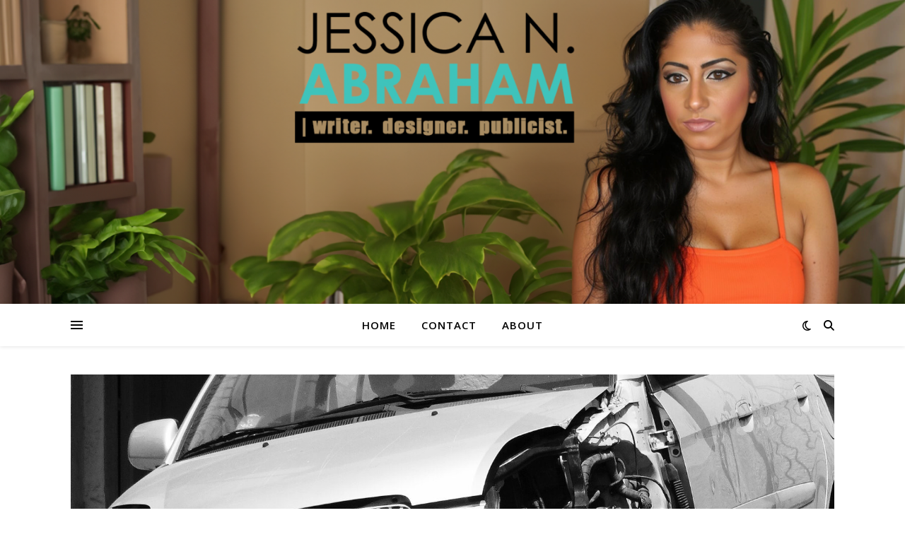

--- FILE ---
content_type: text/html; charset=UTF-8
request_url: https://jessicanabraham.com/2021/10/best-online-roadside-assistance-platforms/
body_size: 22545
content:
<!DOCTYPE html>
<html lang="en-US" prefix="og: https://ogp.me/ns#">
<head>
	<meta charset="UTF-8">
	<meta name="viewport" content="width=device-width, initial-scale=1.0" />
	<link rel="profile" href="https://gmpg.org/xfn/11">

	<style>img:is([sizes="auto" i], [sizes^="auto," i]) { contain-intrinsic-size: 3000px 1500px }</style>
	<!-- Speed of this site is optimised by WP Performance Score Booster plugin v2.2 - https://dipakgajjar.com/wp-performance-score-booster/ -->

<!-- Search Engine Optimization by Rank Math PRO - https://rankmath.com/ -->
<title>BEST ONLINE ROADSIDE ASSISTANCE PLATFORMS | Jessica N. Abraham (@JessicaNAbraham)</title>
<meta name="description" content="Don’t wait until you’re stranded to download a roadside assistance app. Check out our list of the best online roadside assistance platforms."/>
<meta name="robots" content="follow, index, max-snippet:-1, max-video-preview:-1, max-image-preview:large"/>
<link rel="canonical" href="https://www.benzinga.com/money/best-online-roadside-assistance-platforms" />
<meta property="og:locale" content="en_US" />
<meta property="og:type" content="article" />
<meta property="og:title" content="BEST ONLINE ROADSIDE ASSISTANCE PLATFORMS | Jessica N. Abraham (@JessicaNAbraham)" />
<meta property="og:description" content="Don’t wait until you’re stranded to download a roadside assistance app. Check out our list of the best online roadside assistance platforms." />
<meta property="og:url" content="https://www.benzinga.com/money/best-online-roadside-assistance-platforms" />
<meta property="og:site_name" content="Jessica N. Abraham | Designer. Writer. Publicist." />
<meta property="article:publisher" content="https://www.facebook.com/jessicanabraham/" />
<meta property="article:author" content="http://www.facebook.com/jessicanabraham" />
<meta property="article:tag" content="AA" />
<meta property="article:tag" content="AARP" />
<meta property="article:tag" content="Best Roadside Assistance" />
<meta property="article:tag" content="Car Accidents" />
<meta property="article:tag" content="Car Insurance" />
<meta property="article:tag" content="Flat Tires" />
<meta property="article:tag" content="Good Sam" />
<meta property="article:tag" content="Ho" />
<meta property="article:tag" content="Honk" />
<meta property="article:tag" content="Insurance" />
<meta property="article:tag" content="Insurtech" />
<meta property="article:tag" content="OnStar" />
<meta property="article:tag" content="Roadside Assistance" />
<meta property="article:tag" content="Roadside Assistance Apps" />
<meta property="article:tag" content="RV Insurance" />
<meta property="article:tag" content="Towing" />
<meta property="article:tag" content="Travel" />
<meta property="article:section" content="Travel" />
<meta property="og:updated_time" content="2023-01-12T06:45:25+05:00" />
<meta property="fb:app_id" content="402135911166709" />
<meta property="og:image" content="https://jessicanabraham.com/wp-content/uploads/2023/01/car-wrecked-845143_1920.jpg" />
<meta property="og:image:secure_url" content="https://jessicanabraham.com/wp-content/uploads/2023/01/car-wrecked-845143_1920.jpg" />
<meta property="og:image:width" content="1920" />
<meta property="og:image:height" content="1156" />
<meta property="og:image:alt" content="Roadside Assistance" />
<meta property="og:image:type" content="image/jpeg" />
<meta property="article:published_time" content="2021-10-03T06:19:00+05:00" />
<meta property="article:modified_time" content="2023-01-12T06:45:25+05:00" />
<meta name="twitter:card" content="summary_large_image" />
<meta name="twitter:title" content="BEST ONLINE ROADSIDE ASSISTANCE PLATFORMS | Jessica N. Abraham (@JessicaNAbraham)" />
<meta name="twitter:description" content="Don’t wait until you’re stranded to download a roadside assistance app. Check out our list of the best online roadside assistance platforms." />
<meta name="twitter:site" content="@JessicaNAbraham" />
<meta name="twitter:creator" content="@jessicanabraham" />
<meta name="twitter:image" content="https://jessicanabraham.com/wp-content/uploads/2023/01/car-wrecked-845143_1920.jpg" />
<meta name="twitter:label1" content="Written by" />
<meta name="twitter:data1" content="Jessica N. Abraham" />
<meta name="twitter:label2" content="Time to read" />
<meta name="twitter:data2" content="7 minutes" />
<script type="application/ld+json" class="rank-math-schema-pro">{"@context":"https://schema.org","@graph":[{"@type":"Place","@id":"https://jessicanabraham.com/#place","address":{"@type":"PostalAddress","streetAddress":"1245 Taylor Avenue","addressLocality":"New Kensington","addressRegion":"PA","postalCode":"15068","addressCountry":"United States"}},{"@type":"Organization","@id":"https://jessicanabraham.com/#organization","name":"Jessica N. Abraham","url":"https://www.jessicanabraham.com","sameAs":["https://www.facebook.com/jessicanabraham/","https://twitter.com/JessicaNAbraham"],"email":"contact@jessicanabraham.com","address":{"@type":"PostalAddress","streetAddress":"1245 Taylor Avenue","addressLocality":"New Kensington","addressRegion":"PA","postalCode":"15068","addressCountry":"United States"},"logo":{"@type":"ImageObject","@id":"https://jessicanabraham.com/#logo","url":"https://jessicanabraham.com/wp-content/uploads/2023/01/jessica_n_abraham_jessica_abraham_warren_orlando_writer_CCiT_Cha_Cha_in_the_CIty.jpg","contentUrl":"https://jessicanabraham.com/wp-content/uploads/2023/01/jessica_n_abraham_jessica_abraham_warren_orlando_writer_CCiT_Cha_Cha_in_the_CIty.jpg","caption":"Jessica N. Abraham | Designer. Writer. Publicist.","inLanguage":"en-US","width":"400","height":"400"},"contactPoint":[{"@type":"ContactPoint","telephone":"(407) 536-6603","contactType":"customer support"}],"location":{"@id":"https://jessicanabraham.com/#place"}},{"@type":"WebSite","@id":"https://jessicanabraham.com/#website","url":"https://jessicanabraham.com","name":"Jessica N. Abraham | Designer. Writer. Publicist.","alternateName":"Jessica N. Abraham","publisher":{"@id":"https://jessicanabraham.com/#organization"},"inLanguage":"en-US"},{"@type":"ImageObject","@id":"https://jessicanabraham.com/wp-content/uploads/2023/01/car-wrecked-845143_1920.jpg","url":"https://jessicanabraham.com/wp-content/uploads/2023/01/car-wrecked-845143_1920.jpg","width":"1920","height":"1156","inLanguage":"en-US"},{"@type":"BreadcrumbList","@id":"https://www.benzinga.com/money/best-online-roadside-assistance-platforms#breadcrumb","itemListElement":[{"@type":"ListItem","position":"1","item":{"@id":"https://www.jessicanabraham.com","name":"Home"}},{"@type":"ListItem","position":"2","item":{"@id":"https://jessicanabraham.com/travel/","name":"Travel"}},{"@type":"ListItem","position":"3","item":{"@id":"https://jessicanabraham.com/2021/10/best-online-roadside-assistance-platforms/","name":"BEST ONLINE ROADSIDE ASSISTANCE PLATFORMS"}}]},{"@type":"WebPage","@id":"https://www.benzinga.com/money/best-online-roadside-assistance-platforms#webpage","url":"https://www.benzinga.com/money/best-online-roadside-assistance-platforms","name":"BEST ONLINE ROADSIDE ASSISTANCE PLATFORMS | Jessica N. Abraham (@JessicaNAbraham)","datePublished":"2021-10-03T06:19:00+05:00","dateModified":"2023-01-12T06:45:25+05:00","isPartOf":{"@id":"https://jessicanabraham.com/#website"},"primaryImageOfPage":{"@id":"https://jessicanabraham.com/wp-content/uploads/2023/01/car-wrecked-845143_1920.jpg"},"inLanguage":"en-US","breadcrumb":{"@id":"https://www.benzinga.com/money/best-online-roadside-assistance-platforms#breadcrumb"}},{"@type":"Person","@id":"https://jessica-n-abraham-content-writer.com/author/jessica-n-abraham-content-writer/","name":"Jessica N. Abraham","description":"Writer, Designer and former Publicist, Jessica N Abraham writes about Business, Technology and Career Development.","url":"https://jessica-n-abraham-content-writer.com/author/jessica-n-abraham-content-writer/","image":{"@type":"ImageObject","@id":"https://secure.gravatar.com/avatar/abc59a723515a4de363f9ec246f894114b55f04a1333570827909769681f12f6?s=96&amp;d=mm&amp;r=g","url":"https://secure.gravatar.com/avatar/abc59a723515a4de363f9ec246f894114b55f04a1333570827909769681f12f6?s=96&amp;d=mm&amp;r=g","caption":"Jessica N. Abraham","inLanguage":"en-US"},"sameAs":["https://www.jessicanabraham.com","http://www.facebook.com/jessicanabraham","https://twitter.com/jessicanabraham"],"worksFor":{"@id":"https://jessicanabraham.com/#organization"}},{"@type":"NewsArticle","headline":"BEST ONLINE ROADSIDE ASSISTANCE PLATFORMS | Jessica N. Abraham (@JessicaNAbraham)","keywords":"Roadside Assistance,Towing,Automotive,AAA,Flat Tires,Car Insurance,Maintenance,Car Repairs,Accidents","datePublished":"2021-10-03T06:19:00+05:00","dateModified":"2023-01-12T06:45:25+05:00","articleSection":"Benzinga Money, Business, Electric Vehicles, InsurTech, Technology, Tips, Travel","author":{"@id":"https://jessica-n-abraham-content-writer.com/author/jessica-n-abraham-content-writer/","name":"Jessica N. Abraham"},"publisher":{"@id":"https://jessicanabraham.com/#organization"},"description":"Don\u2019t wait until you\u2019re stranded to download a roadside assistance app. Check out our list of the best online roadside assistance platforms.","copyrightYear":"2023","copyrightHolder":{"@id":"https://jessicanabraham.com/#organization"},"name":"BEST ONLINE ROADSIDE ASSISTANCE PLATFORMS | Jessica N. Abraham (@JessicaNAbraham)","@id":"https://www.benzinga.com/money/best-online-roadside-assistance-platforms#richSnippet","isPartOf":{"@id":"https://www.benzinga.com/money/best-online-roadside-assistance-platforms#webpage"},"image":{"@id":"https://jessicanabraham.com/wp-content/uploads/2023/01/car-wrecked-845143_1920.jpg"},"inLanguage":"en-US","mainEntityOfPage":{"@id":"https://www.benzinga.com/money/best-online-roadside-assistance-platforms#webpage"}}]}</script>
<!-- /Rank Math WordPress SEO plugin -->

<link rel='dns-prefetch' href='//www.googletagmanager.com' />
<link rel='dns-prefetch' href='//fonts.googleapis.com' />
<link rel='dns-prefetch' href='//pagead2.googlesyndication.com' />
<link rel="alternate" type="application/rss+xml" title="Jessica N. Abraham | Designer. Writer. Publicist. &raquo; Feed" href="https://jessicanabraham.com/feed/" />
<link rel="alternate" type="application/rss+xml" title="Jessica N. Abraham | Designer. Writer. Publicist. &raquo; Comments Feed" href="https://jessicanabraham.com/comments/feed/" />
<script type="text/javascript">
/* <![CDATA[ */
window._wpemojiSettings = {"baseUrl":"https:\/\/s.w.org\/images\/core\/emoji\/16.0.1\/72x72\/","ext":".png","svgUrl":"https:\/\/s.w.org\/images\/core\/emoji\/16.0.1\/svg\/","svgExt":".svg","source":{"concatemoji":"https:\/\/jessicanabraham.com\/wp-includes\/js\/wp-emoji-release.min.js"}};
/*! This file is auto-generated */
!function(s,n){var o,i,e;function c(e){try{var t={supportTests:e,timestamp:(new Date).valueOf()};sessionStorage.setItem(o,JSON.stringify(t))}catch(e){}}function p(e,t,n){e.clearRect(0,0,e.canvas.width,e.canvas.height),e.fillText(t,0,0);var t=new Uint32Array(e.getImageData(0,0,e.canvas.width,e.canvas.height).data),a=(e.clearRect(0,0,e.canvas.width,e.canvas.height),e.fillText(n,0,0),new Uint32Array(e.getImageData(0,0,e.canvas.width,e.canvas.height).data));return t.every(function(e,t){return e===a[t]})}function u(e,t){e.clearRect(0,0,e.canvas.width,e.canvas.height),e.fillText(t,0,0);for(var n=e.getImageData(16,16,1,1),a=0;a<n.data.length;a++)if(0!==n.data[a])return!1;return!0}function f(e,t,n,a){switch(t){case"flag":return n(e,"\ud83c\udff3\ufe0f\u200d\u26a7\ufe0f","\ud83c\udff3\ufe0f\u200b\u26a7\ufe0f")?!1:!n(e,"\ud83c\udde8\ud83c\uddf6","\ud83c\udde8\u200b\ud83c\uddf6")&&!n(e,"\ud83c\udff4\udb40\udc67\udb40\udc62\udb40\udc65\udb40\udc6e\udb40\udc67\udb40\udc7f","\ud83c\udff4\u200b\udb40\udc67\u200b\udb40\udc62\u200b\udb40\udc65\u200b\udb40\udc6e\u200b\udb40\udc67\u200b\udb40\udc7f");case"emoji":return!a(e,"\ud83e\udedf")}return!1}function g(e,t,n,a){var r="undefined"!=typeof WorkerGlobalScope&&self instanceof WorkerGlobalScope?new OffscreenCanvas(300,150):s.createElement("canvas"),o=r.getContext("2d",{willReadFrequently:!0}),i=(o.textBaseline="top",o.font="600 32px Arial",{});return e.forEach(function(e){i[e]=t(o,e,n,a)}),i}function t(e){var t=s.createElement("script");t.src=e,t.defer=!0,s.head.appendChild(t)}"undefined"!=typeof Promise&&(o="wpEmojiSettingsSupports",i=["flag","emoji"],n.supports={everything:!0,everythingExceptFlag:!0},e=new Promise(function(e){s.addEventListener("DOMContentLoaded",e,{once:!0})}),new Promise(function(t){var n=function(){try{var e=JSON.parse(sessionStorage.getItem(o));if("object"==typeof e&&"number"==typeof e.timestamp&&(new Date).valueOf()<e.timestamp+604800&&"object"==typeof e.supportTests)return e.supportTests}catch(e){}return null}();if(!n){if("undefined"!=typeof Worker&&"undefined"!=typeof OffscreenCanvas&&"undefined"!=typeof URL&&URL.createObjectURL&&"undefined"!=typeof Blob)try{var e="postMessage("+g.toString()+"("+[JSON.stringify(i),f.toString(),p.toString(),u.toString()].join(",")+"));",a=new Blob([e],{type:"text/javascript"}),r=new Worker(URL.createObjectURL(a),{name:"wpTestEmojiSupports"});return void(r.onmessage=function(e){c(n=e.data),r.terminate(),t(n)})}catch(e){}c(n=g(i,f,p,u))}t(n)}).then(function(e){for(var t in e)n.supports[t]=e[t],n.supports.everything=n.supports.everything&&n.supports[t],"flag"!==t&&(n.supports.everythingExceptFlag=n.supports.everythingExceptFlag&&n.supports[t]);n.supports.everythingExceptFlag=n.supports.everythingExceptFlag&&!n.supports.flag,n.DOMReady=!1,n.readyCallback=function(){n.DOMReady=!0}}).then(function(){return e}).then(function(){var e;n.supports.everything||(n.readyCallback(),(e=n.source||{}).concatemoji?t(e.concatemoji):e.wpemoji&&e.twemoji&&(t(e.twemoji),t(e.wpemoji)))}))}((window,document),window._wpemojiSettings);
/* ]]> */
</script>
<link rel='stylesheet' id='slick-theme-css' href='https://jessicanabraham.com/wp-content/plugins/theme404-kits/assets/css/slick-theme.css' type='text/css' media='all' />
<link rel='stylesheet' id='kits-blog-post-css' href='https://jessicanabraham.com/wp-content/plugins/theme404-kits/assets/css/blog-posts.css' type='text/css' media='all' />
<link rel='stylesheet' id='kits-advance-heading-css' href='https://jessicanabraham.com/wp-content/plugins/theme404-kits/assets/css/advance-heading.css' type='text/css' media='all' />
<link rel='stylesheet' id='kits-image-comparison-css' href='https://jessicanabraham.com/wp-content/plugins/theme404-kits/assets/css/image-comparison.css' type='text/css' media='all' />
<link rel='stylesheet' id='kits-advance-counter-css' href='https://jessicanabraham.com/wp-content/plugins/theme404-kits/assets/css/advance-counter.css' type='text/css' media='all' />
<link rel='stylesheet' id='kits-countdownTimer-css' href='https://jessicanabraham.com/wp-content/plugins/theme404-kits/assets/css/countdownTimer.css' type='text/css' media='all' />
<link rel='stylesheet' id='kits-pricing-css' href='https://jessicanabraham.com/wp-content/plugins/theme404-kits/assets/css/pricing-table.css' type='text/css' media='all' />
<link rel='stylesheet' id='kits-advance-slider-css' href='https://jessicanabraham.com/wp-content/plugins/theme404-kits/assets/css/advance-slider.css' type='text/css' media='all' />
<style id='wp-emoji-styles-inline-css' type='text/css'>

	img.wp-smiley, img.emoji {
		display: inline !important;
		border: none !important;
		box-shadow: none !important;
		height: 1em !important;
		width: 1em !important;
		margin: 0 0.07em !important;
		vertical-align: -0.1em !important;
		background: none !important;
		padding: 0 !important;
	}
</style>
<link rel='stylesheet' id='wp-block-library-css' href='https://jessicanabraham.com/wp-includes/css/dist/block-library/style.min.css' type='text/css' media='all' />
<style id='classic-theme-styles-inline-css' type='text/css'>
/*! This file is auto-generated */
.wp-block-button__link{color:#fff;background-color:#32373c;border-radius:9999px;box-shadow:none;text-decoration:none;padding:calc(.667em + 2px) calc(1.333em + 2px);font-size:1.125em}.wp-block-file__button{background:#32373c;color:#fff;text-decoration:none}
</style>
<link rel='stylesheet' id='flex-posts-css' href='https://jessicanabraham.com/wp-content/plugins/flex-posts/public/css/flex-posts.min.css' type='text/css' media='all' />
<link rel='stylesheet' id='coblocks-frontend-css' href='https://jessicanabraham.com/wp-content/plugins/coblocks/dist/style-coblocks-1.css' type='text/css' media='all' />
<link rel='stylesheet' id='coblocks-extensions-css' href='https://jessicanabraham.com/wp-content/plugins/coblocks/dist/style-coblocks-extensions.css' type='text/css' media='all' />
<link rel='stylesheet' id='coblocks-animation-css' href='https://jessicanabraham.com/wp-content/plugins/coblocks/dist/style-coblocks-animation.css' type='text/css' media='all' />
<style id='global-styles-inline-css' type='text/css'>
:root{--wp--preset--aspect-ratio--square: 1;--wp--preset--aspect-ratio--4-3: 4/3;--wp--preset--aspect-ratio--3-4: 3/4;--wp--preset--aspect-ratio--3-2: 3/2;--wp--preset--aspect-ratio--2-3: 2/3;--wp--preset--aspect-ratio--16-9: 16/9;--wp--preset--aspect-ratio--9-16: 9/16;--wp--preset--color--black: #000000;--wp--preset--color--cyan-bluish-gray: #abb8c3;--wp--preset--color--white: #ffffff;--wp--preset--color--pale-pink: #f78da7;--wp--preset--color--vivid-red: #cf2e2e;--wp--preset--color--luminous-vivid-orange: #ff6900;--wp--preset--color--luminous-vivid-amber: #fcb900;--wp--preset--color--light-green-cyan: #7bdcb5;--wp--preset--color--vivid-green-cyan: #00d084;--wp--preset--color--pale-cyan-blue: #8ed1fc;--wp--preset--color--vivid-cyan-blue: #0693e3;--wp--preset--color--vivid-purple: #9b51e0;--wp--preset--gradient--vivid-cyan-blue-to-vivid-purple: linear-gradient(135deg,rgba(6,147,227,1) 0%,rgb(155,81,224) 100%);--wp--preset--gradient--light-green-cyan-to-vivid-green-cyan: linear-gradient(135deg,rgb(122,220,180) 0%,rgb(0,208,130) 100%);--wp--preset--gradient--luminous-vivid-amber-to-luminous-vivid-orange: linear-gradient(135deg,rgba(252,185,0,1) 0%,rgba(255,105,0,1) 100%);--wp--preset--gradient--luminous-vivid-orange-to-vivid-red: linear-gradient(135deg,rgba(255,105,0,1) 0%,rgb(207,46,46) 100%);--wp--preset--gradient--very-light-gray-to-cyan-bluish-gray: linear-gradient(135deg,rgb(238,238,238) 0%,rgb(169,184,195) 100%);--wp--preset--gradient--cool-to-warm-spectrum: linear-gradient(135deg,rgb(74,234,220) 0%,rgb(151,120,209) 20%,rgb(207,42,186) 40%,rgb(238,44,130) 60%,rgb(251,105,98) 80%,rgb(254,248,76) 100%);--wp--preset--gradient--blush-light-purple: linear-gradient(135deg,rgb(255,206,236) 0%,rgb(152,150,240) 100%);--wp--preset--gradient--blush-bordeaux: linear-gradient(135deg,rgb(254,205,165) 0%,rgb(254,45,45) 50%,rgb(107,0,62) 100%);--wp--preset--gradient--luminous-dusk: linear-gradient(135deg,rgb(255,203,112) 0%,rgb(199,81,192) 50%,rgb(65,88,208) 100%);--wp--preset--gradient--pale-ocean: linear-gradient(135deg,rgb(255,245,203) 0%,rgb(182,227,212) 50%,rgb(51,167,181) 100%);--wp--preset--gradient--electric-grass: linear-gradient(135deg,rgb(202,248,128) 0%,rgb(113,206,126) 100%);--wp--preset--gradient--midnight: linear-gradient(135deg,rgb(2,3,129) 0%,rgb(40,116,252) 100%);--wp--preset--font-size--small: 13px;--wp--preset--font-size--medium: 20px;--wp--preset--font-size--large: 36px;--wp--preset--font-size--x-large: 42px;--wp--preset--spacing--20: 0.44rem;--wp--preset--spacing--30: 0.67rem;--wp--preset--spacing--40: 1rem;--wp--preset--spacing--50: 1.5rem;--wp--preset--spacing--60: 2.25rem;--wp--preset--spacing--70: 3.38rem;--wp--preset--spacing--80: 5.06rem;--wp--preset--shadow--natural: 6px 6px 9px rgba(0, 0, 0, 0.2);--wp--preset--shadow--deep: 12px 12px 50px rgba(0, 0, 0, 0.4);--wp--preset--shadow--sharp: 6px 6px 0px rgba(0, 0, 0, 0.2);--wp--preset--shadow--outlined: 6px 6px 0px -3px rgba(255, 255, 255, 1), 6px 6px rgba(0, 0, 0, 1);--wp--preset--shadow--crisp: 6px 6px 0px rgba(0, 0, 0, 1);}:root :where(.is-layout-flow) > :first-child{margin-block-start: 0;}:root :where(.is-layout-flow) > :last-child{margin-block-end: 0;}:root :where(.is-layout-flow) > *{margin-block-start: 24px;margin-block-end: 0;}:root :where(.is-layout-constrained) > :first-child{margin-block-start: 0;}:root :where(.is-layout-constrained) > :last-child{margin-block-end: 0;}:root :where(.is-layout-constrained) > *{margin-block-start: 24px;margin-block-end: 0;}:root :where(.is-layout-flex){gap: 24px;}:root :where(.is-layout-grid){gap: 24px;}body .is-layout-flex{display: flex;}.is-layout-flex{flex-wrap: wrap;align-items: center;}.is-layout-flex > :is(*, div){margin: 0;}body .is-layout-grid{display: grid;}.is-layout-grid > :is(*, div){margin: 0;}.has-black-color{color: var(--wp--preset--color--black) !important;}.has-cyan-bluish-gray-color{color: var(--wp--preset--color--cyan-bluish-gray) !important;}.has-white-color{color: var(--wp--preset--color--white) !important;}.has-pale-pink-color{color: var(--wp--preset--color--pale-pink) !important;}.has-vivid-red-color{color: var(--wp--preset--color--vivid-red) !important;}.has-luminous-vivid-orange-color{color: var(--wp--preset--color--luminous-vivid-orange) !important;}.has-luminous-vivid-amber-color{color: var(--wp--preset--color--luminous-vivid-amber) !important;}.has-light-green-cyan-color{color: var(--wp--preset--color--light-green-cyan) !important;}.has-vivid-green-cyan-color{color: var(--wp--preset--color--vivid-green-cyan) !important;}.has-pale-cyan-blue-color{color: var(--wp--preset--color--pale-cyan-blue) !important;}.has-vivid-cyan-blue-color{color: var(--wp--preset--color--vivid-cyan-blue) !important;}.has-vivid-purple-color{color: var(--wp--preset--color--vivid-purple) !important;}.has-black-background-color{background-color: var(--wp--preset--color--black) !important;}.has-cyan-bluish-gray-background-color{background-color: var(--wp--preset--color--cyan-bluish-gray) !important;}.has-white-background-color{background-color: var(--wp--preset--color--white) !important;}.has-pale-pink-background-color{background-color: var(--wp--preset--color--pale-pink) !important;}.has-vivid-red-background-color{background-color: var(--wp--preset--color--vivid-red) !important;}.has-luminous-vivid-orange-background-color{background-color: var(--wp--preset--color--luminous-vivid-orange) !important;}.has-luminous-vivid-amber-background-color{background-color: var(--wp--preset--color--luminous-vivid-amber) !important;}.has-light-green-cyan-background-color{background-color: var(--wp--preset--color--light-green-cyan) !important;}.has-vivid-green-cyan-background-color{background-color: var(--wp--preset--color--vivid-green-cyan) !important;}.has-pale-cyan-blue-background-color{background-color: var(--wp--preset--color--pale-cyan-blue) !important;}.has-vivid-cyan-blue-background-color{background-color: var(--wp--preset--color--vivid-cyan-blue) !important;}.has-vivid-purple-background-color{background-color: var(--wp--preset--color--vivid-purple) !important;}.has-black-border-color{border-color: var(--wp--preset--color--black) !important;}.has-cyan-bluish-gray-border-color{border-color: var(--wp--preset--color--cyan-bluish-gray) !important;}.has-white-border-color{border-color: var(--wp--preset--color--white) !important;}.has-pale-pink-border-color{border-color: var(--wp--preset--color--pale-pink) !important;}.has-vivid-red-border-color{border-color: var(--wp--preset--color--vivid-red) !important;}.has-luminous-vivid-orange-border-color{border-color: var(--wp--preset--color--luminous-vivid-orange) !important;}.has-luminous-vivid-amber-border-color{border-color: var(--wp--preset--color--luminous-vivid-amber) !important;}.has-light-green-cyan-border-color{border-color: var(--wp--preset--color--light-green-cyan) !important;}.has-vivid-green-cyan-border-color{border-color: var(--wp--preset--color--vivid-green-cyan) !important;}.has-pale-cyan-blue-border-color{border-color: var(--wp--preset--color--pale-cyan-blue) !important;}.has-vivid-cyan-blue-border-color{border-color: var(--wp--preset--color--vivid-cyan-blue) !important;}.has-vivid-purple-border-color{border-color: var(--wp--preset--color--vivid-purple) !important;}.has-vivid-cyan-blue-to-vivid-purple-gradient-background{background: var(--wp--preset--gradient--vivid-cyan-blue-to-vivid-purple) !important;}.has-light-green-cyan-to-vivid-green-cyan-gradient-background{background: var(--wp--preset--gradient--light-green-cyan-to-vivid-green-cyan) !important;}.has-luminous-vivid-amber-to-luminous-vivid-orange-gradient-background{background: var(--wp--preset--gradient--luminous-vivid-amber-to-luminous-vivid-orange) !important;}.has-luminous-vivid-orange-to-vivid-red-gradient-background{background: var(--wp--preset--gradient--luminous-vivid-orange-to-vivid-red) !important;}.has-very-light-gray-to-cyan-bluish-gray-gradient-background{background: var(--wp--preset--gradient--very-light-gray-to-cyan-bluish-gray) !important;}.has-cool-to-warm-spectrum-gradient-background{background: var(--wp--preset--gradient--cool-to-warm-spectrum) !important;}.has-blush-light-purple-gradient-background{background: var(--wp--preset--gradient--blush-light-purple) !important;}.has-blush-bordeaux-gradient-background{background: var(--wp--preset--gradient--blush-bordeaux) !important;}.has-luminous-dusk-gradient-background{background: var(--wp--preset--gradient--luminous-dusk) !important;}.has-pale-ocean-gradient-background{background: var(--wp--preset--gradient--pale-ocean) !important;}.has-electric-grass-gradient-background{background: var(--wp--preset--gradient--electric-grass) !important;}.has-midnight-gradient-background{background: var(--wp--preset--gradient--midnight) !important;}.has-small-font-size{font-size: var(--wp--preset--font-size--small) !important;}.has-medium-font-size{font-size: var(--wp--preset--font-size--medium) !important;}.has-large-font-size{font-size: var(--wp--preset--font-size--large) !important;}.has-x-large-font-size{font-size: var(--wp--preset--font-size--x-large) !important;}
:root :where(.wp-block-pullquote){font-size: 1.5em;line-height: 1.6;}
</style>
<link rel='stylesheet' id='contact-form-7-css' href='https://jessicanabraham.com/wp-content/plugins/contact-form-7/includes/css/styles.css' type='text/css' media='all' />
<link rel='stylesheet' id='gutenbee-animations-css' href='https://jessicanabraham.com/wp-content/plugins/gutenbee/build/gutenbee.animations.css' type='text/css' media='all' />
<link rel='stylesheet' id='SFSImainCss-css' href='https://jessicanabraham.com/wp-content/plugins/ultimate-social-media-icons/css/sfsi-style.css' type='text/css' media='all' />
<link rel='stylesheet' id='wp-components-css' href='https://jessicanabraham.com/wp-includes/css/dist/components/style.min.css' type='text/css' media='all' />
<link rel='stylesheet' id='godaddy-styles-css' href='https://jessicanabraham.com/wp-content/mu-plugins/vendor/wpex/godaddy-launch/includes/Dependencies/GoDaddy/Styles/build/latest.css' type='text/css' media='all' />
<link rel='stylesheet' id='slick-css' href='https://jessicanabraham.com/wp-content/plugins/maxslider/assets/vendor/slick/slick.css' type='text/css' media='all' />
<link rel='stylesheet' id='maxslider-css' href='https://jessicanabraham.com/wp-content/plugins/maxslider/assets/css/maxslider.css' type='text/css' media='all' />
<link rel='stylesheet' id='ashe-style-css' href='https://jessicanabraham.com/wp-content/themes/ashe/style.css' type='text/css' media='all' />
<link rel='stylesheet' id='fontawesome-css' href='https://jessicanabraham.com/wp-content/themes/ashe/assets/css/fontawesome.min.css' type='text/css' media='all' />
<link rel='stylesheet' id='fontello-css' href='https://jessicanabraham.com/wp-content/themes/ashe/assets/css/fontello.css' type='text/css' media='all' />
<link rel='stylesheet' id='scrollbar-css' href='https://jessicanabraham.com/wp-content/themes/ashe/assets/css/perfect-scrollbar.css' type='text/css' media='all' />
<link rel='stylesheet' id='ashe-responsive-css' href='https://jessicanabraham.com/wp-content/themes/ashe/assets/css/responsive.css' type='text/css' media='all' />
<link rel='stylesheet' id='ashe-playfair-font-css' href='//fonts.googleapis.com/css?family=Playfair+Display%3A400%2C700&#038;ver=1.0.0' type='text/css' media='all' />
<link rel='stylesheet' id='ashe-opensans-font-css' href='//fonts.googleapis.com/css?family=Open+Sans%3A400italic%2C400%2C600italic%2C600%2C700italic%2C700&#038;ver=1.0.0' type='text/css' media='all' />
<script type="text/javascript" src="https://jessicanabraham.com/wp-includes/js/jquery/jquery.min.js" id="jquery-core-js"></script>
<script type="text/javascript" src="https://jessicanabraham.com/wp-includes/js/jquery/jquery-migrate.min.js" id="jquery-migrate-js"></script>

<!-- Google tag (gtag.js) snippet added by Site Kit -->
<!-- Google Analytics snippet added by Site Kit -->
<script type="text/javascript" src="https://www.googletagmanager.com/gtag/js?id=G-GBD6469QTV" id="google_gtagjs-js" async></script>
<script type="text/javascript" id="google_gtagjs-js-after">
/* <![CDATA[ */
window.dataLayer = window.dataLayer || [];function gtag(){dataLayer.push(arguments);}
gtag("set","linker",{"domains":["jessicanabraham.com"]});
gtag("js", new Date());
gtag("set", "developer_id.dZTNiMT", true);
gtag("config", "G-GBD6469QTV");
/* ]]> */
</script>
<link rel="https://api.w.org/" href="https://jessicanabraham.com/wp-json/" /><link rel="alternate" title="JSON" type="application/json" href="https://jessicanabraham.com/wp-json/wp/v2/posts/2330" /><link rel="EditURI" type="application/rsd+xml" title="RSD" href="https://jessicanabraham.com/xmlrpc.php?rsd" />
<meta name="generator" content="WordPress 6.8.3" />
<link rel='shortlink' href='https://jessicanabraham.com/?p=2330' />
<link rel="alternate" title="oEmbed (JSON)" type="application/json+oembed" href="https://jessicanabraham.com/wp-json/oembed/1.0/embed?url=https%3A%2F%2Fjessicanabraham.com%2F2021%2F10%2Fbest-online-roadside-assistance-platforms%2F" />
<link rel="alternate" title="oEmbed (XML)" type="text/xml+oembed" href="https://jessicanabraham.com/wp-json/oembed/1.0/embed?url=https%3A%2F%2Fjessicanabraham.com%2F2021%2F10%2Fbest-online-roadside-assistance-platforms%2F&#038;format=xml" />
<meta name="generator" content="Site Kit by Google 1.170.0" /><meta name="follow.[base64]" content="AR5RHTPl10DZLQFXXXcg"/><style id="ashe_dynamic_css">body {background-color: #ffffff;}#top-bar {background-color: #ffffff;}#top-bar a {color: #000000;}#top-bar a:hover,#top-bar li.current-menu-item > a,#top-bar li.current-menu-ancestor > a,#top-bar .sub-menu li.current-menu-item > a,#top-bar .sub-menu li.current-menu-ancestor> a {color: #ca9b52;}#top-menu .sub-menu,#top-menu .sub-menu a {background-color: #ffffff;border-color: rgba(0,0,0, 0.05);}@media screen and ( max-width: 979px ) {.top-bar-socials {float: none !important;}.top-bar-socials a {line-height: 40px !important;}}.header-logo a,.site-description {color: #111111;}.entry-header {background-color: #ffffff;}#main-nav {background-color: #ffffff;box-shadow: 0px 1px 5px rgba(0,0,0, 0.1);}#featured-links h6 {background-color: rgba(255,255,255, 0.85);color: #000000;}#main-nav a,#main-nav i,#main-nav #s {color: #000000;}.main-nav-sidebar span,.sidebar-alt-close-btn span {background-color: #000000;}#main-nav a:hover,#main-nav i:hover,#main-nav li.current-menu-item > a,#main-nav li.current-menu-ancestor > a,#main-nav .sub-menu li.current-menu-item > a,#main-nav .sub-menu li.current-menu-ancestor> a {color: #ca9b52;}.main-nav-sidebar:hover span {background-color: #ca9b52;}#main-menu .sub-menu,#main-menu .sub-menu a {background-color: #ffffff;border-color: rgba(0,0,0, 0.05);}#main-nav #s {background-color: #ffffff;}#main-nav #s::-webkit-input-placeholder { /* Chrome/Opera/Safari */color: rgba(0,0,0, 0.7);}#main-nav #s::-moz-placeholder { /* Firefox 19+ */color: rgba(0,0,0, 0.7);}#main-nav #s:-ms-input-placeholder { /* IE 10+ */color: rgba(0,0,0, 0.7);}#main-nav #s:-moz-placeholder { /* Firefox 18- */color: rgba(0,0,0, 0.7);}/* Background */.sidebar-alt,#featured-links,.main-content,.featured-slider-area,.page-content select,.page-content input,.page-content textarea {background-color: #ffffff;}/* Text */.page-content,.page-content select,.page-content input,.page-content textarea,.page-content .post-author a,.page-content .ashe-widget a,.page-content .comment-author {color: #464646;}/* Title */.page-content h1,.page-content h2,.page-content h3,.page-content h4,.page-content h5,.page-content h6,.page-content .post-title a,.page-content .author-description h4 a,.page-content .related-posts h4 a,.page-content .blog-pagination .previous-page a,.page-content .blog-pagination .next-page a,blockquote,.page-content .post-share a {color: #030303;}.page-content .post-title a:hover {color: rgba(3,3,3, 0.75);}/* Meta */.page-content .post-date,.page-content .post-comments,.page-content .post-author,.page-content [data-layout*="list"] .post-author a,.page-content .related-post-date,.page-content .comment-meta a,.page-content .author-share a,.page-content .post-tags a,.page-content .tagcloud a,.widget_categories li,.widget_archive li,.ahse-subscribe-box p,.rpwwt-post-author,.rpwwt-post-categories,.rpwwt-post-date,.rpwwt-post-comments-number {color: #a1a1a1;}.page-content input::-webkit-input-placeholder { /* Chrome/Opera/Safari */color: #a1a1a1;}.page-content input::-moz-placeholder { /* Firefox 19+ */color: #a1a1a1;}.page-content input:-ms-input-placeholder { /* IE 10+ */color: #a1a1a1;}.page-content input:-moz-placeholder { /* Firefox 18- */color: #a1a1a1;}/* Accent */a,.post-categories,.page-content .ashe-widget.widget_text a {color: #ca9b52;}/* Disable TMP.page-content .elementor a,.page-content .elementor a:hover {color: inherit;}*/.ps-container > .ps-scrollbar-y-rail > .ps-scrollbar-y {background: #ca9b52;}a:not(.header-logo-a):hover {color: rgba(202,155,82, 0.8);}blockquote {border-color: #ca9b52;}/* Selection */::-moz-selection {color: #ffffff;background: #ca9b52;}::selection {color: #ffffff;background: #ca9b52;}/* Border */.page-content .post-footer,[data-layout*="list"] .blog-grid > li,.page-content .author-description,.page-content .related-posts,.page-content .entry-comments,.page-content .ashe-widget li,.page-content #wp-calendar,.page-content #wp-calendar caption,.page-content #wp-calendar tbody td,.page-content .widget_nav_menu li a,.page-content .tagcloud a,.page-content select,.page-content input,.page-content textarea,.widget-title h2:before,.widget-title h2:after,.post-tags a,.gallery-caption,.wp-caption-text,table tr,table th,table td,pre,.category-description {border-color: #e8e8e8;}hr {background-color: #e8e8e8;}/* Buttons */.widget_search i,.widget_search #searchsubmit,.wp-block-search button,.single-navigation i,.page-content .submit,.page-content .blog-pagination.numeric a,.page-content .blog-pagination.load-more a,.page-content .ashe-subscribe-box input[type="submit"],.page-content .widget_wysija input[type="submit"],.page-content .post-password-form input[type="submit"],.page-content .wpcf7 [type="submit"] {color: #ffffff;background-color: #333333;}.single-navigation i:hover,.page-content .submit:hover,.ashe-boxed-style .page-content .submit:hover,.page-content .blog-pagination.numeric a:hover,.ashe-boxed-style .page-content .blog-pagination.numeric a:hover,.page-content .blog-pagination.numeric span,.page-content .blog-pagination.load-more a:hover,.page-content .ashe-subscribe-box input[type="submit"]:hover,.page-content .widget_wysija input[type="submit"]:hover,.page-content .post-password-form input[type="submit"]:hover,.page-content .wpcf7 [type="submit"]:hover {color: #ffffff;background-color: #ca9b52;}/* Image Overlay */.image-overlay,#infscr-loading,.page-content h4.image-overlay {color: #ffffff;background-color: rgba(73,73,73, 0.3);}.image-overlay a,.post-slider .prev-arrow,.post-slider .next-arrow,.page-content .image-overlay a,#featured-slider .slick-arrow,#featured-slider .slider-dots {color: #ffffff;}.slide-caption {background: rgba(255,255,255, 0.95);}#featured-slider .slick-active {background: #ffffff;}#page-footer,#page-footer select,#page-footer input,#page-footer textarea {background-color: #f6f6f6;color: #333333;}#page-footer,#page-footer a,#page-footer select,#page-footer input,#page-footer textarea {color: #333333;}#page-footer #s::-webkit-input-placeholder { /* Chrome/Opera/Safari */color: #333333;}#page-footer #s::-moz-placeholder { /* Firefox 19+ */color: #333333;}#page-footer #s:-ms-input-placeholder { /* IE 10+ */color: #333333;}#page-footer #s:-moz-placeholder { /* Firefox 18- */color: #333333;}/* Title */#page-footer h1,#page-footer h2,#page-footer h3,#page-footer h4,#page-footer h5,#page-footer h6 {color: #111111;}#page-footer a:hover {color: #ca9b52;}/* Border */#page-footer a,#page-footer .ashe-widget li,#page-footer #wp-calendar,#page-footer #wp-calendar caption,#page-footer #wp-calendar tbody td,#page-footer .widget_nav_menu li a,#page-footer select,#page-footer input,#page-footer textarea,#page-footer .widget-title h2:before,#page-footer .widget-title h2:after,.footer-widgets {border-color: #e0dbdb;}#page-footer hr {background-color: #e0dbdb;}.ashe-preloader-wrap {background-color: #ffffff;}@media screen and ( max-width: 768px ) {#featured-links {display: none;}}@media screen and ( max-width: 640px ) {.related-posts {display: none;}}.header-logo a {font-family: 'Open Sans';}#top-menu li a {font-family: 'Open Sans';}#main-menu li a {font-family: 'Open Sans';}#mobile-menu li,.mobile-menu-btn a {font-family: 'Open Sans';}#top-menu li a,#main-menu li a,#mobile-menu li,.mobile-menu-btn a {text-transform: uppercase;}.boxed-wrapper {max-width: 1160px;}.sidebar-alt {max-width: 340px;left: -340px; padding: 85px 35px 0px;}.sidebar-left,.sidebar-right {width: 307px;}.main-container {width: 100%;}#top-bar > div,#main-nav > div,#featured-links,.main-content,.page-footer-inner,.featured-slider-area.boxed-wrapper {padding-left: 40px;padding-right: 40px;}#top-menu {float: left;}.top-bar-socials {float: right;}.entry-header {height: 500px;background-image:url(https://jessicanabraham.com/wp-content/uploads/2024/11/cropped-jessica_n_abraham_banner.png);background-size: cover;}.entry-header {background-position: center center;}.logo-img {max-width: 500px;}.mini-logo a {max-width: 70px;}.header-logo a:not(.logo-img),.site-description {display: none;}#main-nav {text-align: center;}.main-nav-sidebar {position: absolute;top: 0px;left: 40px;z-index: 1;}.main-nav-icons {position: absolute;top: 0px;right: 40px;z-index: 2;}.mini-logo {position: absolute;left: auto;top: 0;}.main-nav-sidebar ~ .mini-logo {margin-left: 30px;}#featured-links .featured-link {margin-right: 20px;}#featured-links .featured-link:last-of-type {margin-right: 0;}#featured-links .featured-link {width: calc( (100% - -20px) / 0 - 1px);width: -webkit-calc( (100% - -20px) / 0- 1px);}.featured-link:nth-child(1) .cv-inner {display: none;}.featured-link:nth-child(2) .cv-inner {display: none;}.featured-link:nth-child(3) .cv-inner {display: none;}.blog-grid > li {width: 100%;margin-bottom: 30px;}.footer-widgets > .ashe-widget {width: 30%;margin-right: 5%;}.footer-widgets > .ashe-widget:nth-child(3n+3) {margin-right: 0;}.footer-widgets > .ashe-widget:nth-child(3n+4) {clear: both;}.copyright-info {float: right;}.footer-socials {float: left;}.woocommerce div.product .stock,.woocommerce div.product p.price,.woocommerce div.product span.price,.woocommerce ul.products li.product .price,.woocommerce-Reviews .woocommerce-review__author,.woocommerce form .form-row .required,.woocommerce form .form-row.woocommerce-invalid label,.woocommerce .page-content div.product .woocommerce-tabs ul.tabs li a {color: #464646;}.woocommerce a.remove:hover {color: #464646 !important;}.woocommerce a.remove,.woocommerce .product_meta,.page-content .woocommerce-breadcrumb,.page-content .woocommerce-review-link,.page-content .woocommerce-breadcrumb a,.page-content .woocommerce-MyAccount-navigation-link a,.woocommerce .woocommerce-info:before,.woocommerce .page-content .woocommerce-result-count,.woocommerce-page .page-content .woocommerce-result-count,.woocommerce-Reviews .woocommerce-review__published-date,.woocommerce .product_list_widget .quantity,.woocommerce .widget_products .amount,.woocommerce .widget_price_filter .price_slider_amount,.woocommerce .widget_recently_viewed_products .amount,.woocommerce .widget_top_rated_products .amount,.woocommerce .widget_recent_reviews .reviewer {color: #a1a1a1;}.woocommerce a.remove {color: #a1a1a1 !important;}p.demo_store,.woocommerce-store-notice,.woocommerce span.onsale { background-color: #ca9b52;}.woocommerce .star-rating::before,.woocommerce .star-rating span::before,.woocommerce .page-content ul.products li.product .button,.page-content .woocommerce ul.products li.product .button,.page-content .woocommerce-MyAccount-navigation-link.is-active a,.page-content .woocommerce-MyAccount-navigation-link a:hover { color: #ca9b52;}.woocommerce form.login,.woocommerce form.register,.woocommerce-account fieldset,.woocommerce form.checkout_coupon,.woocommerce .woocommerce-info,.woocommerce .woocommerce-error,.woocommerce .woocommerce-message,.woocommerce .widget_shopping_cart .total,.woocommerce.widget_shopping_cart .total,.woocommerce-Reviews .comment_container,.woocommerce-cart #payment ul.payment_methods,#add_payment_method #payment ul.payment_methods,.woocommerce-checkout #payment ul.payment_methods,.woocommerce div.product .woocommerce-tabs ul.tabs::before,.woocommerce div.product .woocommerce-tabs ul.tabs::after,.woocommerce div.product .woocommerce-tabs ul.tabs li,.woocommerce .woocommerce-MyAccount-navigation-link,.select2-container--default .select2-selection--single {border-color: #e8e8e8;}.woocommerce-cart #payment,#add_payment_method #payment,.woocommerce-checkout #payment,.woocommerce .woocommerce-info,.woocommerce .woocommerce-error,.woocommerce .woocommerce-message,.woocommerce div.product .woocommerce-tabs ul.tabs li {background-color: rgba(232,232,232, 0.3);}.woocommerce-cart #payment div.payment_box::before,#add_payment_method #payment div.payment_box::before,.woocommerce-checkout #payment div.payment_box::before {border-color: rgba(232,232,232, 0.5);}.woocommerce-cart #payment div.payment_box,#add_payment_method #payment div.payment_box,.woocommerce-checkout #payment div.payment_box {background-color: rgba(232,232,232, 0.5);}.page-content .woocommerce input.button,.page-content .woocommerce a.button,.page-content .woocommerce a.button.alt,.page-content .woocommerce button.button.alt,.page-content .woocommerce input.button.alt,.page-content .woocommerce #respond input#submit.alt,.woocommerce .page-content .widget_product_search input[type="submit"],.woocommerce .page-content .woocommerce-message .button,.woocommerce .page-content a.button.alt,.woocommerce .page-content button.button.alt,.woocommerce .page-content #respond input#submit,.woocommerce .page-content .widget_price_filter .button,.woocommerce .page-content .woocommerce-message .button,.woocommerce-page .page-content .woocommerce-message .button,.woocommerce .page-content nav.woocommerce-pagination ul li a,.woocommerce .page-content nav.woocommerce-pagination ul li span {color: #ffffff;background-color: #333333;}.page-content .woocommerce input.button:hover,.page-content .woocommerce a.button:hover,.page-content .woocommerce a.button.alt:hover,.ashe-boxed-style .page-content .woocommerce a.button.alt:hover,.page-content .woocommerce button.button.alt:hover,.page-content .woocommerce input.button.alt:hover,.page-content .woocommerce #respond input#submit.alt:hover,.woocommerce .page-content .woocommerce-message .button:hover,.woocommerce .page-content a.button.alt:hover,.woocommerce .page-content button.button.alt:hover,.ashe-boxed-style.woocommerce .page-content button.button.alt:hover,.ashe-boxed-style.woocommerce .page-content #respond input#submit:hover,.woocommerce .page-content #respond input#submit:hover,.woocommerce .page-content .widget_price_filter .button:hover,.woocommerce .page-content .woocommerce-message .button:hover,.woocommerce-page .page-content .woocommerce-message .button:hover,.woocommerce .page-content nav.woocommerce-pagination ul li a:hover,.woocommerce .page-content nav.woocommerce-pagination ul li span.current {color: #ffffff;background-color: #ca9b52;}.woocommerce .page-content nav.woocommerce-pagination ul li a.prev,.woocommerce .page-content nav.woocommerce-pagination ul li a.next {color: #333333;}.woocommerce .page-content nav.woocommerce-pagination ul li a.prev:hover,.woocommerce .page-content nav.woocommerce-pagination ul li a.next:hover {color: #ca9b52;}.woocommerce .page-content nav.woocommerce-pagination ul li a.prev:after,.woocommerce .page-content nav.woocommerce-pagination ul li a.next:after {color: #ffffff;}.woocommerce .page-content nav.woocommerce-pagination ul li a.prev:hover:after,.woocommerce .page-content nav.woocommerce-pagination ul li a.next:hover:after {color: #ffffff;}.cssload-cube{background-color:#333333;width:9px;height:9px;position:absolute;margin:auto;animation:cssload-cubemove 2s infinite ease-in-out;-o-animation:cssload-cubemove 2s infinite ease-in-out;-ms-animation:cssload-cubemove 2s infinite ease-in-out;-webkit-animation:cssload-cubemove 2s infinite ease-in-out;-moz-animation:cssload-cubemove 2s infinite ease-in-out}.cssload-cube1{left:13px;top:0;animation-delay:.1s;-o-animation-delay:.1s;-ms-animation-delay:.1s;-webkit-animation-delay:.1s;-moz-animation-delay:.1s}.cssload-cube2{left:25px;top:0;animation-delay:.2s;-o-animation-delay:.2s;-ms-animation-delay:.2s;-webkit-animation-delay:.2s;-moz-animation-delay:.2s}.cssload-cube3{left:38px;top:0;animation-delay:.3s;-o-animation-delay:.3s;-ms-animation-delay:.3s;-webkit-animation-delay:.3s;-moz-animation-delay:.3s}.cssload-cube4{left:0;top:13px;animation-delay:.1s;-o-animation-delay:.1s;-ms-animation-delay:.1s;-webkit-animation-delay:.1s;-moz-animation-delay:.1s}.cssload-cube5{left:13px;top:13px;animation-delay:.2s;-o-animation-delay:.2s;-ms-animation-delay:.2s;-webkit-animation-delay:.2s;-moz-animation-delay:.2s}.cssload-cube6{left:25px;top:13px;animation-delay:.3s;-o-animation-delay:.3s;-ms-animation-delay:.3s;-webkit-animation-delay:.3s;-moz-animation-delay:.3s}.cssload-cube7{left:38px;top:13px;animation-delay:.4s;-o-animation-delay:.4s;-ms-animation-delay:.4s;-webkit-animation-delay:.4s;-moz-animation-delay:.4s}.cssload-cube8{left:0;top:25px;animation-delay:.2s;-o-animation-delay:.2s;-ms-animation-delay:.2s;-webkit-animation-delay:.2s;-moz-animation-delay:.2s}.cssload-cube9{left:13px;top:25px;animation-delay:.3s;-o-animation-delay:.3s;-ms-animation-delay:.3s;-webkit-animation-delay:.3s;-moz-animation-delay:.3s}.cssload-cube10{left:25px;top:25px;animation-delay:.4s;-o-animation-delay:.4s;-ms-animation-delay:.4s;-webkit-animation-delay:.4s;-moz-animation-delay:.4s}.cssload-cube11{left:38px;top:25px;animation-delay:.5s;-o-animation-delay:.5s;-ms-animation-delay:.5s;-webkit-animation-delay:.5s;-moz-animation-delay:.5s}.cssload-cube12{left:0;top:38px;animation-delay:.3s;-o-animation-delay:.3s;-ms-animation-delay:.3s;-webkit-animation-delay:.3s;-moz-animation-delay:.3s}.cssload-cube13{left:13px;top:38px;animation-delay:.4s;-o-animation-delay:.4s;-ms-animation-delay:.4s;-webkit-animation-delay:.4s;-moz-animation-delay:.4s}.cssload-cube14{left:25px;top:38px;animation-delay:.5s;-o-animation-delay:.5s;-ms-animation-delay:.5s;-webkit-animation-delay:.5s;-moz-animation-delay:.5s}.cssload-cube15{left:38px;top:38px;animation-delay:.6s;-o-animation-delay:.6s;-ms-animation-delay:.6s;-webkit-animation-delay:.6s;-moz-animation-delay:.6s}.cssload-spinner{margin:auto;width:49px;height:49px;position:relative}@keyframes cssload-cubemove{35%{transform:scale(0.005)}50%{transform:scale(1.7)}65%{transform:scale(0.005)}}@-o-keyframes cssload-cubemove{35%{-o-transform:scale(0.005)}50%{-o-transform:scale(1.7)}65%{-o-transform:scale(0.005)}}@-ms-keyframes cssload-cubemove{35%{-ms-transform:scale(0.005)}50%{-ms-transform:scale(1.7)}65%{-ms-transform:scale(0.005)}}@-webkit-keyframes cssload-cubemove{35%{-webkit-transform:scale(0.005)}50%{-webkit-transform:scale(1.7)}65%{-webkit-transform:scale(0.005)}}@-moz-keyframes cssload-cubemove{35%{-moz-transform:scale(0.005)}50%{-moz-transform:scale(1.7)}65%{-moz-transform:scale(0.005)}}</style><style id="ashe_theme_styles"></style>
<!-- Google AdSense meta tags added by Site Kit -->
<meta name="google-adsense-platform-account" content="ca-host-pub-2644536267352236">
<meta name="google-adsense-platform-domain" content="sitekit.withgoogle.com">
<!-- End Google AdSense meta tags added by Site Kit -->
<meta name="generator" content="Elementor 3.34.2; features: additional_custom_breakpoints; settings: css_print_method-external, google_font-enabled, font_display-auto">
			<style>
				.e-con.e-parent:nth-of-type(n+4):not(.e-lazyloaded):not(.e-no-lazyload),
				.e-con.e-parent:nth-of-type(n+4):not(.e-lazyloaded):not(.e-no-lazyload) * {
					background-image: none !important;
				}
				@media screen and (max-height: 1024px) {
					.e-con.e-parent:nth-of-type(n+3):not(.e-lazyloaded):not(.e-no-lazyload),
					.e-con.e-parent:nth-of-type(n+3):not(.e-lazyloaded):not(.e-no-lazyload) * {
						background-image: none !important;
					}
				}
				@media screen and (max-height: 640px) {
					.e-con.e-parent:nth-of-type(n+2):not(.e-lazyloaded):not(.e-no-lazyload),
					.e-con.e-parent:nth-of-type(n+2):not(.e-lazyloaded):not(.e-no-lazyload) * {
						background-image: none !important;
					}
				}
			</style>
			
<!-- Google AdSense snippet added by Site Kit -->
<script type="text/javascript" async="async" src="https://pagead2.googlesyndication.com/pagead/js/adsbygoogle.js?client=ca-pub-2529449641678282&amp;host=ca-host-pub-2644536267352236" crossorigin="anonymous"></script>

<!-- End Google AdSense snippet added by Site Kit -->
<link rel="icon" href="https://jessicanabraham.com/wp-content/uploads/2023/01/jessica_n_abraham_jessica_abraham_warren_orlando_writer_CCiT_Cha_Cha_in_the_CIty-1-100x100.jpg" sizes="32x32" />
<link rel="icon" href="https://jessicanabraham.com/wp-content/uploads/2023/01/jessica_n_abraham_jessica_abraham_warren_orlando_writer_CCiT_Cha_Cha_in_the_CIty-1-200x200.jpg" sizes="192x192" />
<link rel="apple-touch-icon" href="https://jessicanabraham.com/wp-content/uploads/2023/01/jessica_n_abraham_jessica_abraham_warren_orlando_writer_CCiT_Cha_Cha_in_the_CIty-1-200x200.jpg" />
<meta name="msapplication-TileImage" content="https://jessicanabraham.com/wp-content/uploads/2023/01/jessica_n_abraham_jessica_abraham_warren_orlando_writer_CCiT_Cha_Cha_in_the_CIty-1.jpg" />
</head>

<body class="wp-singular post-template-default single single-post postid-2330 single-format-standard wp-embed-responsive wp-theme-ashe sfsi_actvite_theme_default non-logged-in elementor-default elementor-kit-473">
	
	<!-- Preloader -->
	
	<!-- Page Wrapper -->
	<div id="page-wrap">

		<!-- Boxed Wrapper -->
		<div id="page-header" >

		
<div id="top-bar" class="clear-fix">
	<div class="boxed-wrapper">
		
		
		<div class="top-bar-socials">

			
			
			
			
		</div>

	
	</div>
</div><!-- #top-bar -->


	<div class="entry-header">
		<div class="cv-outer">
		<div class="cv-inner">
			<div class="header-logo">
				
									
										<a href="https://jessicanabraham.com/" class="header-logo-a">Jessica N. Abraham | Designer. Writer. Publicist.</a>
					
								
				<p class="site-description">19+ Years of Expertise in Digital Marketing, Social Branding and Public Relations.</p>
				
			</div>
		</div>
		</div>
	</div>


<div id="main-nav" class="clear-fix">

	<div class="boxed-wrapper">	
		
		<!-- Alt Sidebar Icon -->
				<div class="main-nav-sidebar">
			<div>
				<span></span>
				<span></span>
				<span></span>
			</div>
		</div>
		
		<!-- Mini Logo -->
		
		<!-- Icons -->
		<div class="main-nav-icons">
							<div class="dark-mode-switcher">
					<i class="fa-regular fa-moon" aria-hidden="true"></i>

									</div>
			
						<div class="main-nav-search">
				<i class="fa-solid fa-magnifying-glass"></i>
				<i class="fa-solid fa-xmark"></i>
				<form role="search" method="get" id="searchform" class="clear-fix" action="https://jessicanabraham.com/"><input type="search" name="s" id="s" placeholder="Search..." data-placeholder="Type then hit Enter..." value="" /><i class="fa-solid fa-magnifying-glass"></i><input type="submit" id="searchsubmit" value="st" /></form>			</div>
					</div>

		<nav class="main-menu-container"><ul id="main-menu" class=""><li id="menu-item-1855" class="menu-item menu-item-type-custom menu-item-object-custom menu-item-1855"><a href="https://www.jessicanabraham.com/index.html">Home</a></li>
<li id="menu-item-1853" class="menu-item menu-item-type-post_type menu-item-object-page menu-item-1853"><a href="https://jessicanabraham.com/contact-jessica-n-abraham-warren-ohio-orlando/">Contact</a></li>
<li id="menu-item-2000" class="menu-item menu-item-type-post_type menu-item-object-page menu-item-2000"><a href="https://jessicanabraham.com/about-jessica-abraham/">About</a></li>
</ul></nav>
		<!-- Mobile Menu Button -->
		<span class="mobile-menu-btn">
			<i class="fa-solid fa-chevron-down"></i>		</span>

		<nav class="mobile-menu-container"><ul id="mobile-menu" class=""><li class="menu-item menu-item-type-custom menu-item-object-custom menu-item-1855"><a href="https://www.jessicanabraham.com/index.html">Home</a></li>
<li class="menu-item menu-item-type-post_type menu-item-object-page menu-item-1853"><a href="https://jessicanabraham.com/contact-jessica-n-abraham-warren-ohio-orlando/">Contact</a></li>
<li class="menu-item menu-item-type-post_type menu-item-object-page menu-item-2000"><a href="https://jessicanabraham.com/about-jessica-abraham/">About</a></li>
 </ul></nav>
	</div>

</div><!-- #main-nav -->

		</div><!-- .boxed-wrapper -->

		<!-- Page Content -->
		<div class="page-content">

			
			
<div class="sidebar-alt-wrap">
	<div class="sidebar-alt-close image-overlay"></div>
	<aside class="sidebar-alt">

		<div class="sidebar-alt-close-btn">
			<span></span>
			<span></span>
		</div>

		<div ="ashe-widget"><p>No Widgets found in the Sidebar Alt!</p></div>		
	</aside>
</div>
<!-- Page Content -->
<div class="main-content clear-fix boxed-wrapper" data-sidebar-sticky="1">


	
<div class="sidebar-alt-wrap">
	<div class="sidebar-alt-close image-overlay"></div>
	<aside class="sidebar-alt">

		<div class="sidebar-alt-close-btn">
			<span></span>
			<span></span>
		</div>

		<div ="ashe-widget"><p>No Widgets found in the Sidebar Alt!</p></div>		
	</aside>
</div>
	<!-- Main Container -->
	<div class="main-container">

		
<article id="post-2330" class="blog-post post-2330 post type-post status-publish format-standard has-post-thumbnail hentry category-travel category-benzinga-money category-business category-electric-vehicles category-insurtech category-technology category-tips tag-aa tag-aarp tag-best-roadside-assistance tag-car-accidents tag-car-insurance tag-flat-tires tag-good-sam tag-ho tag-honk tag-insurance tag-insurtech tag-onstar tag-roadside-assistance tag-roadside-assistance-apps tag-rv-insurance tag-towing tag-travel">

	



		<div class="post-media">
		<img fetchpriority="high" width="1140" height="686" src="https://jessicanabraham.com/wp-content/uploads/2023/01/car-wrecked-845143_1920.jpg" class="attachment-ashe-full-thumbnail size-ashe-full-thumbnail wp-post-image" alt="car wrecked 845143 1920 Don’t wait until you’re stranded to download a roadside assistance app. Be ready to save the day before your flat tire with our list of the best online roadside assistance platforms. " decoding="async" srcset="https://jessicanabraham.com/wp-content/uploads/2023/01/car-wrecked-845143_1920.jpg 1920w, https://jessicanabraham.com/wp-content/uploads/2023/01/car-wrecked-845143_1920-750x450.jpg 750w, https://jessicanabraham.com/wp-content/uploads/2023/01/car-wrecked-845143_1920-450x271.jpg 450w, https://jessicanabraham.com/wp-content/uploads/2023/01/car-wrecked-845143_1920-1024x617.jpg 1024w, https://jessicanabraham.com/wp-content/uploads/2023/01/car-wrecked-845143_1920-768x462.jpg 768w, https://jessicanabraham.com/wp-content/uploads/2023/01/car-wrecked-845143_1920-1536x925.jpg 1536w, https://jessicanabraham.com/wp-content/uploads/2023/01/car-wrecked-845143_1920-665x400.jpg 665w, https://jessicanabraham.com/wp-content/uploads/2023/01/car-wrecked-845143_1920-432x260.jpg 432w" sizes="(max-width: 1140px) 100vw, 1140px" title="BEST ONLINE ROADSIDE ASSISTANCE PLATFORMS 1 BEST ONLINE ROADSIDE ASSISTANCE PLATFORMS">	</div>
	
	<header class="post-header">

		<div class="post-categories"><a href="https://jessicanabraham.com/travel/" rel="category tag">Travel</a>,&nbsp;&nbsp;<a href="https://jessicanabraham.com/business/benzinga-money/" rel="category tag">Benzinga Money</a>,&nbsp;&nbsp;<a href="https://jessicanabraham.com/business/" rel="category tag">Business</a>,&nbsp;&nbsp;<a href="https://jessicanabraham.com/technology/electric-vehicles/" rel="category tag">Electric Vehicles</a>,&nbsp;&nbsp;<a href="https://jessicanabraham.com/technology/insurtech/" rel="category tag">InsurTech</a>,&nbsp;&nbsp;<a href="https://jessicanabraham.com/technology/" rel="category tag">Technology</a>,&nbsp;&nbsp;<a href="https://jessicanabraham.com/tips/" rel="category tag">Tips</a> </div>
				<h1 class="post-title">BEST ONLINE ROADSIDE ASSISTANCE PLATFORMS</h1>
		
				<div class="post-meta clear-fix">

							<span class="post-date">October 3, 2021</span>
						
			<span class="meta-sep">/</span>
			
			
		</div>
		
	</header>

	<div class="post-content">

		
<p><strong><em>Previously Published to <a href="https://www.benzinga.com/money/best-online-roadside-assistance-platforms" target="_blank" rel="noopener">Benzinga Money</a></em></strong></p>



<p>Don’t wait until you’re stranded to download a roadside assistance app. Be ready to save the day before your flat tire with our list of the best online roadside assistance platforms. </p>



<p><strong>Table of Contents:</strong></p>



<ul class="wp-block-list">
<li><a href="https://www.benzinga.com/money/best-online-roadside-assistance-platforms#best-low-cost-roadside-assistance-platform-honk" target="_blank" rel="noopener">Best Low Cost Roadside Assistance Platform: Honk</a></li>



<li><a href="https://www.benzinga.com/money/best-online-roadside-assistance-platforms#best-roadside-assistance-platform-for-member-perks-a-a-a" target="_blank" rel="noopener">Best Roadside Assistance Platform for Member Perks: AAA</a></li>



<li><a href="https://www.benzinga.com/money/best-online-roadside-assistance-platforms#best-roadside-assistance-platform-for-r-v-drivers-good-sam" target="_blank" rel="noopener">Best Roadside Assistance Platform for RV Drivers: Good Sam</a></li>



<li><a href="https://www.benzinga.com/money/best-online-roadside-assistance-platforms#best-roadside-assistance-platform-for-accident-detection-on-star" target="_blank" rel="noopener">Best Roadside Assistance Platform for Accident Detection: OnStar</a></li>



<li><a href="https://www.benzinga.com/money/best-online-roadside-assistance-platforms#best-roadside-assistance-app-for-seniors-a-a-r-pnbsp" target="_blank" rel="noopener">Best Roadside Assistance App for Seniors: AARP&amp;nbsp;</a></li>



<li><a href="https://www.benzinga.com/money/best-online-roadside-assistance-platforms#how-roadside-assistance-apps-work" target="_blank" rel="noopener">How Roadside Assistance Apps Work</a></li>



<li><a href="https://www.benzinga.com/money/best-online-roadside-assistance-platforms#how-roadside-assistance-apps-use-insur-tech" target="_blank" rel="noopener">How Roadside Assistance Apps Use InsurTech</a></li>



<li><a href="https://www.benzinga.com/money/best-online-roadside-assistance-platforms#pros-and-cons-of-roadside-assistance-apps" target="_blank" rel="noopener">Pros and Cons of Roadside Assistance Apps</a></li>



<li><a href="https://www.benzinga.com/money/best-online-roadside-assistance-platforms#find-the-best-digital-roadside-assistance-platform" target="_blank" rel="noopener">Find the Best Digital Roadside Assistance Platform</a></li>



<li><a href="https://www.benzinga.com/money/best-online-roadside-assistance-platforms#frequently-asked-questions" target="_blank" rel="noopener">Frequently Asked Questions</a></li>
</ul>



<h1 class="wp-block-heading" id="best-roadside-assistance-apps">Best Roadside Assistance Apps</h1>



<p>Before you sign up for a roadside assistance&nbsp; app, check whether you’re already covered by your regular insurance policy. Roadside assistance is an added layer of security, but a comprehensive auto insurance policy may include roadside support. .</p>



<p>Just like your vehicle, roadside assistance should be tailored to your travel needs. Some questions you ask yourself before committing to a service include:</p>



<ul class="wp-block-list">
<li>What’s my budget?&nbsp;</li>



<li>Will I share this with my family, or do they need their own?</li>



<li>Are pets covered?</li>



<li>Is this my vehicle or am I renting it?&nbsp;</li>



<li>Am I using my vehicle for business?&nbsp;</li>



<li>Will I be covered in another car?&nbsp;</li>



<li>Do I want to add to my existing premium?&nbsp;</li>
</ul>



<p>Spend the time to analyze the different travel scenarios you may encounter. This preparation will help you ensure you find a roadside assistance app that will meet your needs.</p>



<h1 class="wp-block-heading" id="4-best-roadside-assistance-apps">4 Best Roadside Assistance Apps</h1>



<p>Breakdowns are inevitable, and you need a plan of action. That’s why signing up for the right roadside assistance platform is the smartest move you can make.&nbsp;</p>



<p>Get started with our list of the best roadside-assistance apps on the market. Companies were selected based on price, service offerings, customer feedback and ratings within iOS and Android platforms.</p>



<h2 class="wp-block-heading" id="best-low-cost-roadside-assistance-platform-honk">Best Low Cost Roadside Assistance Platform: Honk</h2>



<p>A great alternative to insurance, Honk’s insurtech-powered roadside assistance program allows you to ditch the annual membership fee and use its service only when needed.&nbsp;</p>



<p>After you download Honk’s user-friendly app, you’ll be prompted to add your personal details. Your information will be saved into a secure storage space to allow service to be carried out quickly.</p>



<p>Once you actually need to use Honk’s services, open the app and enter details relating to your issue. Honk provides you with a quote for the exact cost of services and sends help immediately.</p>



<p>Services through Honk are affordable, prepaid and available around the clock. Honk connects to local, prescreened tow-truck drivers who will arrive within an average of 15 to 30 minutes. Honk provides you with details about your driver to ensure your safety and peace of mind.</p>



<h2 class="wp-block-heading" id="best-roadside-assistance-platform-for-member-perks-a-a-a">Best Roadside Assistance Platform for Member Perks: AAA</h2>



<p>One of America’s oldest and most well-known road assistance programs is AAA. It sets the gold standard for roadside assistance.</p>



<p>AAA provides customers with 3 levels of service, and prices change depending on their region.&nbsp;</p>



<p>Some perks you can expect include:</p>



<ul class="wp-block-list">
<li>Free tire changes</li>



<li>Emergency fuel delivery and battery jumping</li>



<li>Lockout assistance and home locksmith features</li>



<li>A free day of emergency rental-car service</li>



<li>Coverage for motorcycles, RVs and attached trailers&nbsp;</li>
</ul>



<p>AAA’s mobile app features include real-time geo-locational tracking, self-service and roadside assistance tools, battery monitoring, hotel and savings locators. As a AAA member, you’ll receive discounts at various hotel chains and attractions, rental-car services and retail.</p>



<h2 class="wp-block-heading" id="best-roadside-assistance-platform-for-r-v-drivers-good-sam">Best Roadside Assistance Platform for RV Drivers: Good Sam</h2>



<p>Campers across America swear by Good Sam, the official roadside assistance of NASCAR. Good Sam is also among the best roadside assistance services for recreational vehicles.&nbsp;</p>



<p>Recreational vehicles (RVs) and campers can be long and bulky, and not every tow service is willing or capable of towing a 5th wheel.&nbsp;</p>



<p>Good Sam will tow your RV or camper to the nearest RV station or shop for repair. There are<em>&nbsp;</em>no distance limits, so you’re never too far from emergency roadside assistance.</p>



<h2 class="wp-block-heading" id="best-roadside-assistance-platform-for-accident-detection-on-star">Best Roadside Assistance Platform for Accident Detection: OnStar</h2>



<p>For more than 25 years, OnStar has been synonymous with in-vehicle communications, live travel assistance and safety. Now, OnStar is mobile, and through the Guardian App, Safety &amp; Security members can share service with up to 7 different users for just a small fee.&nbsp;</p>



<p>The app was designed using simple smartphone sensors to detect crashes and alert emergency-certified advisers of potentially fatal accidents. Available 24/7, advisers will dial into your app and provide hands-free calling. After assessing the situation, first responders will be contacted on your behalf if necessary.</p>



<h2 class="wp-block-heading" id="best-roadside-assistance-app-for-seniors-a-a-r-pnbsp">Best Roadside Assistance App for Seniors: AARP&nbsp;</h2>



<p>AARP, which has members ages 55 and older, was created for seniors, by seniors. For the last 30 years, AARP has paired with Allstate to provide roadside assistance with a few added perks.&nbsp;</p>



<p>In September, users were notified that the AARP app would switch to Allstate’s roadside assistance. Once hailing a rating of 4.7 out of 5 , users will now use Allstate’s roadside assistance, while continuing to receiving exclusive benefits such as:</p>



<ul class="wp-block-list">
<li>24-hour emergency roadside service hotline</li>



<li>Plans with up to 100 miles of towing coverage</li>



<li>Flat-tire change and battery jumpstart</li>
</ul>



<p>A separate app is available for membership perks, including discounted hotel booking, air travel, car rentals and more.</p>



<h1 class="wp-block-heading" id="what-is-roadside-assistance">What is Roadside Assistance?</h1>



<p>Roadside assistance is a monthly, annual or prepaid service plan. It provides drivers with additional services not generally provided through traditional insurance plans.&nbsp;</p>



<p>These services can provide support to:</p>



<ul class="wp-block-list">
<li>Change or replace a flat tire</li>



<li>Jump or replace your battery</li>



<li>Tow your vehicle</li>



<li>Delivergas, oil and other necessary fluids</li>



<li>Unlock your vehicle&nbsp;</li>
</ul>



<p>You need to contact a roadside assistance provider, whether through app or by phone, to initiate service. Once your membership is active, the provider can send support when you request roadside service.&nbsp;</p>



<h2 class="wp-block-heading" id="how-roadside-assistance-apps-work">How Roadside Assistance Apps Work</h2>



<p>Roadside assistance hasn’t changed much over the years, but the technology has. Most assistance programs still include some type of tire change and towing services, locksmith and battery charging features.&nbsp;</p>



<p>But the technology makes it much easier to handle these stressful situations. Justenter your claim or reason for contacting roadside assistance, and the app will connect you to a service provider.</p>



<p>Most apps now store your data for convenience. This allows you access to memberships, insurance and registration information in 1 place.&nbsp;</p>



<p>You can generally file a claim and request service on your own, receive alerts when help is dispatched and monitor locational services in real-time.</p>



<h2 class="wp-block-heading" id="how-roadside-assistance-apps-use-insur-tech">How Roadside Assistance Apps Use InsurTech</h2>



<p>Roadside assistance apps are categorized as insurtech: a combination of insurance and technology services. There are 3sides to every roadside-assistance app : the customer, the provider and the servicer.&nbsp;</p>



<p>You use your mobile devices to access the provider platform and request the services needed. The provider then taps into an ever-growing infrastructure of customers, servicers and vendors. It is the intermediary and central hub to the entire network.</p>



<p>Exclusive service providers connect directly to this network and accept requests for assistance on an incoming basis. Non-exclusive servicers aren’t likely to be attached to this network and&nbsp; use 3rd-party tools to generate requests.Sometimes<em>&nbsp;</em>your provider will have to locate towing services directly.&nbsp;</p>



<p>Companies like TowBook and Jobber have paved the way with their innovative towing management software. An all-in-1 solution, drivers can be dispatched and their location can be viewed with an interactive map. Providers can be billed, directly, within the platform, and data can be accessed to make future improvements to the system.&nbsp;</p>



<h2 class="wp-block-heading" id="pros-and-cons-of-roadside-assistance-apps">Pros and Cons of Roadside Assistance Apps</h2>



<p><strong>Pros</strong></p>



<ul class="wp-block-list">
<li>Self-service features streamline communications and expedite service</li>



<li>Each request and action is recorded and tracked in-app</li>
</ul>



<p><strong>Cons&nbsp;</strong></p>



<ul class="wp-block-list">
<li>Your location may not be accurately communicated to the driver&nbsp;</li>



<li>Some apps have been reported to provide inaccurate times for arrival&nbsp;</li>
</ul>



<h2 class="wp-block-heading" id="find-the-best-digital-roadside-assistance-platform">Find the Best Digital Roadside Assistance Platform</h2>



<p>Each digital roadside-assistance&nbsp; app provides a unique spin on roadside service.&nbsp; If your finances aren’t the greatest, pre-paid and flat-rate billing could be a major lifesaver. If you’re happy with your current insurance provider, why not add<em>&nbsp;</em>that additional service?</p>



<p>Don’t wait until you need your vehicle towed or tire changed. Find a digital roadside assistance platform from our list, and download the app today.</p>



<p><a href="https://www.benzinga.com/go/the-hartford-aarp-auto" rel="noreferrer noopener" target="_blank"></a></p>



<h2 class="wp-block-heading" id="frequently-asked-questions">Frequently Asked Questions</h2>



<p><strong>Q. How much does roadside assistance cost?</strong></p>



<p>Several variables come into play when pricing out quality roadside assistance. What may be an added perk for some insurance plans will be an add-on service and additional charge for others.&nbsp;</p>



<p><strong>Q. Can I get free roadside assistance?</strong></p>



<p>Yes! In fact, you might already have it. Some insurance companies include this as part of a premium membership or rewards program that encourages new members to sign up to claim these rewards.</p>



<p><a href="https://www.benzinga.com/go/the-hartford-aarp-auto" target="_blank" rel="noreferrer noopener"></a></p>
	</div>

	<footer class="post-footer">

		<div class="post-tags"><a href="https://jessicanabraham.com/tag/aa/" rel="tag">AA</a><a href="https://jessicanabraham.com/tag/aarp/" rel="tag">AARP</a><a href="https://jessicanabraham.com/tag/best-roadside-assistance/" rel="tag">Best Roadside Assistance</a><a href="https://jessicanabraham.com/tag/car-accidents/" rel="tag">Car Accidents</a><a href="https://jessicanabraham.com/tag/car-insurance/" rel="tag">Car Insurance</a><a href="https://jessicanabraham.com/tag/flat-tires/" rel="tag">Flat Tires</a><a href="https://jessicanabraham.com/tag/good-sam/" rel="tag">Good Sam</a><a href="https://jessicanabraham.com/tag/ho/" rel="tag">Ho</a><a href="https://jessicanabraham.com/tag/honk/" rel="tag">Honk</a><a href="https://jessicanabraham.com/tag/insurance/" rel="tag">Insurance</a><a href="https://jessicanabraham.com/tag/insurtech/" rel="tag">Insurtech</a><a href="https://jessicanabraham.com/tag/onstar/" rel="tag">OnStar</a><a href="https://jessicanabraham.com/tag/roadside-assistance/" rel="tag">Roadside Assistance</a><a href="https://jessicanabraham.com/tag/roadside-assistance-apps/" rel="tag">Roadside Assistance Apps</a><a href="https://jessicanabraham.com/tag/rv-insurance/" rel="tag">RV Insurance</a><a href="https://jessicanabraham.com/tag/towing/" rel="tag">Towing</a><a href="https://jessicanabraham.com/tag/travel/" rel="tag">Travel</a></div>
				<span class="post-author">By&nbsp;<a href="https://jessica-n-abraham-content-writer.com/author/jessica-n-abraham-content-writer/" title="Posts by Jessica N. Abraham" rel="author">Jessica N. Abraham</a></span>
		
		<span class="post-comments">Comments Off<span class="screen-reader-text"> on BEST ONLINE ROADSIDE ASSISTANCE PLATFORMS</span></span>		
	</footer>


</article>
<div class="author-description">  

	<a class="author-avatar" href="https://jessica-n-abraham-content-writer.com/author/jessica-n-abraham-content-writer/">
		<img alt='' src='https://secure.gravatar.com/avatar/abc59a723515a4de363f9ec246f894114b55f04a1333570827909769681f12f6?s=90&#038;d=mm&#038;r=g' srcset='https://secure.gravatar.com/avatar/abc59a723515a4de363f9ec246f894114b55f04a1333570827909769681f12f6?s=180&#038;d=mm&#038;r=g 2x' class='avatar avatar-90 photo' height='90' width='90' decoding='async'/>	</a>

	<h4><a href="https://jessica-n-abraham-content-writer.com/author/jessica-n-abraham-content-writer/" title="Posts by Jessica N. Abraham" rel="author">Jessica N. Abraham</a></h4>

	<p>Jessica N. Abraham writes about Business, Career Development and Technology. She is a professional resume writer with Resume.Academy and former owner of Shorty Produkshins, where she spent more than 17+ years, dedicated to a life of Social Branding, Public Relations and Design Strategy. 

Radio personality and producer for a number of live shows and events, Jessica continues to replicate her strategy for the upcoming tEQ.life brand. 

She holds an MFA in Media Design, MS in Entertainment Business and MS in Internet Marketing. Her undergraduate includes a BS in Entertainment Business &amp; Law and AS in Recording Arts.

<b>Check out more of her work here:</b>

❂ <a href="https://web.archive.org/web/20140108051133/http://www.examiner.com/marketing-125-in-orlando/jessica-abraham">EXAMINER</a>
❂ <a href="https://blog.discinsights.com/author/jessica-n-abraham">PEOPLEKEYS</a>
❂ <a href="https://web.archive.org/web/20160317112757/http://www.tmcnet.com/tmcnet/columnists/columnist.aspx?id=100779&amp;nm=Jessica%20N.%20Abraham-Hogan">TMCNET</a>
❂ <a href="https://medium.com/@jessicanabraham">MEDIUM</a>
❂ <a href="">CHA CHA IN THE CITY</a>
❂ <a href="https://web.archive.org/web/20161026230050/http://www.axs.com/contributor/jessica-abraham-axs-contributor-1877">AXS.COM</a>
❂ <a href="http://www.talentzoo.com/in_the_news.php?authorID=950">TALENTZOO</a>
❂ <a href="http://www.talentzoo.com/in_the_news.php?authorID=950">DIGITAL PIVOT</a>
❂ <a href="">CBSLOCAL: MIAMI &amp; SOUTH FLORIDA</a>
❂ <a href="">CBSLOCAL: TAMPA</a>
❂ <a href="http://www.recipestation.com/">RECIPE STATION</a></p>

</div>


<!-- Previous Post -->
<a href="https://jessicanabraham.com/2021/10/a-look-into-share-cfds-and-the-top-5-to-watch-come-rise-or-fall/" title="A Look into Share CFDs and the Top 5 to Watch… Come Rise or Fall" class="single-navigation previous-post">
	<img width="75" height="50" src="https://jessicanabraham.com/wp-content/uploads/2023/01/stock-1863880_1920.jpg" class="attachment-ashe-single-navigation size-ashe-single-navigation wp-post-image" alt="Derivative trading, options trading, CFD, Contract for Derivatives, Trading stocks, Crypto trading, Leveraging margin" decoding="async" srcset="https://jessicanabraham.com/wp-content/uploads/2023/01/stock-1863880_1920.jpg 1920w, https://jessicanabraham.com/wp-content/uploads/2023/01/stock-1863880_1920-750x500.jpg 750w, https://jessicanabraham.com/wp-content/uploads/2023/01/stock-1863880_1920-450x300.jpg 450w, https://jessicanabraham.com/wp-content/uploads/2023/01/stock-1863880_1920-1024x683.jpg 1024w, https://jessicanabraham.com/wp-content/uploads/2023/01/stock-1863880_1920-768x512.jpg 768w, https://jessicanabraham.com/wp-content/uploads/2023/01/stock-1863880_1920-1536x1024.jpg 1536w, https://jessicanabraham.com/wp-content/uploads/2023/01/stock-1863880_1920-665x443.jpg 665w, https://jessicanabraham.com/wp-content/uploads/2023/01/stock-1863880_1920-390x260.jpg 390w" sizes="(max-width: 75px) 100vw, 75px" title="A Look into Share CFDs and the Top 5 to Watch… Come Rise or Fall 2 A Look into Share CFDs and the Top 5 to Watch… Come Rise or Fall">	<i class="fa-solid fa-angle-right"></i>
</a>

<!-- Next Post -->
<a href="https://jessicanabraham.com/2021/09/this-company-has-big-plans-for-innovation-steers-smart-solar-technologies-toward-ev-charging-mobility/" title="This Company Has Big Plans for Innovation, Steers Smart Solar Technologies Toward EV-Charging Mobility" class="single-navigation next-post">
	<img width="75" height="75" src="https://jessicanabraham.com/wp-content/uploads/2023/01/worksport_terravis_energy_coin.webp" class="attachment-ashe-single-navigation size-ashe-single-navigation wp-post-image" alt="Worksport, Terravis, Solar Power Energy, Hydrogen Batteries, Grid-Free energy, Off-grid power" decoding="async" srcset="https://jessicanabraham.com/wp-content/uploads/2023/01/worksport_terravis_energy_coin.webp 461w, https://jessicanabraham.com/wp-content/uploads/2023/01/worksport_terravis_energy_coin-200x200.webp 200w, https://jessicanabraham.com/wp-content/uploads/2023/01/worksport_terravis_energy_coin-300x300.webp 300w, https://jessicanabraham.com/wp-content/uploads/2023/01/worksport_terravis_energy_coin-450x450.webp 450w, https://jessicanabraham.com/wp-content/uploads/2023/01/worksport_terravis_energy_coin-260x260.webp 260w, https://jessicanabraham.com/wp-content/uploads/2023/01/worksport_terravis_energy_coin-100x100.webp 100w" sizes="(max-width: 75px) 100vw, 75px" title="This Company Has Big Plans for Innovation, Steers Smart Solar Technologies Toward EV-Charging Mobility 3 This Company Has Big Plans for Innovation, Steers Smart Solar Technologies Toward EV-Charging Mobility">	<i class="fa-solid fa-angle-left"></i>
</a>

			<div class="related-posts">
				<h3>You May Also Like</h3>

				
					<section>
						<a href="https://jessicanabraham.com/2021/08/best-tech-startups-in-san-francisco-ranked/"><img width="497" height="330" src="https://jessicanabraham.com/wp-content/uploads/2023/01/hands-1063442_1920.jpg" class="attachment-ashe-grid-thumbnail size-ashe-grid-thumbnail wp-post-image" alt="Top Tech Startups San Fransciso" decoding="async" srcset="https://jessicanabraham.com/wp-content/uploads/2023/01/hands-1063442_1920.jpg 1920w, https://jessicanabraham.com/wp-content/uploads/2023/01/hands-1063442_1920-750x498.jpg 750w, https://jessicanabraham.com/wp-content/uploads/2023/01/hands-1063442_1920-450x299.jpg 450w, https://jessicanabraham.com/wp-content/uploads/2023/01/hands-1063442_1920-1024x680.jpg 1024w, https://jessicanabraham.com/wp-content/uploads/2023/01/hands-1063442_1920-768x510.jpg 768w, https://jessicanabraham.com/wp-content/uploads/2023/01/hands-1063442_1920-1536x1020.jpg 1536w, https://jessicanabraham.com/wp-content/uploads/2023/01/hands-1063442_1920-665x442.jpg 665w, https://jessicanabraham.com/wp-content/uploads/2023/01/hands-1063442_1920-392x260.jpg 392w" sizes="(max-width: 497px) 100vw, 497px" title="BEST TECH STARTUPS IN SAN FRANCISCO, RANKED 4 BEST TECH STARTUPS IN SAN FRANCISCO, RANKED"></a>
						<h4><a href="https://jessicanabraham.com/2021/08/best-tech-startups-in-san-francisco-ranked/">BEST TECH STARTUPS IN SAN FRANCISCO, RANKED</a></h4>
						<span class="related-post-date">August 11, 2021</span>
					</section>

				
					<section>
						<a href="https://jessicanabraham.com/2015/11/fresh-faces-of-tampa-daniel-nyir-fitness-instructor-nestle/"><img width="334" height="330" src="https://jessicanabraham.com/wp-content/uploads/2020/10/Screen-Shot-2020-10-27-at-3.09.33-PM.png" class="attachment-ashe-grid-thumbnail size-ashe-grid-thumbnail wp-post-image" alt="Daniel Nyir, Tampa Fitness Instructor, Gym Tampa, Personal Trainer Tampa, Health and Wellness, 4U Fitness, Fresh Faces of Tampa, CBS Local Tampa, Nestle" decoding="async" srcset="https://jessicanabraham.com/wp-content/uploads/2020/10/Screen-Shot-2020-10-27-at-3.09.33-PM.png 436w, https://jessicanabraham.com/wp-content/uploads/2020/10/Screen-Shot-2020-10-27-at-3.09.33-PM-300x297.png 300w, https://jessicanabraham.com/wp-content/uploads/2020/10/Screen-Shot-2020-10-27-at-3.09.33-PM-100x100.png 100w" sizes="(max-width: 334px) 100vw, 334px" title="Fresh Faces Of Tampa | Fitness Instructor Daniel Nyir Is Changing Lives 5 Fresh Faces Of Tampa | Fitness Instructor Daniel Nyir Is Changing Lives"></a>
						<h4><a href="https://jessicanabraham.com/2015/11/fresh-faces-of-tampa-daniel-nyir-fitness-instructor-nestle/">Fresh Faces Of Tampa | Fitness Instructor Daniel Nyir Is Changing Lives</a></h4>
						<span class="related-post-date">November 8, 2015</span>
					</section>

				
					<section>
						<a href="https://jessicanabraham.com/2014/10/cbs-local-miami-broward-south-florida/"><img width="330" height="330" src="https://jessicanabraham.com/wp-content/uploads/2020/05/cbslocal_miami_best_of_top_travel_writer_to_do_miami.jpg" class="attachment-ashe-grid-thumbnail size-ashe-grid-thumbnail wp-post-image" alt="CBS Local Miami, CBS Local South Florida, CBS Local Broward, Fort Lauderdale, Pompano, Best of, Area Hot Spots, Top Spots, Hidden Gems, Ask an Expert, Top Lists, Local Businesses, Small Businesses, Guides, To Do, Top 5, Veteran Advice, Travel, Local Favorites, Dade," decoding="async" srcset="https://jessicanabraham.com/wp-content/uploads/2020/05/cbslocal_miami_best_of_top_travel_writer_to_do_miami.jpg 900w, https://jessicanabraham.com/wp-content/uploads/2020/05/cbslocal_miami_best_of_top_travel_writer_to_do_miami-750x750.jpg 750w, https://jessicanabraham.com/wp-content/uploads/2020/05/cbslocal_miami_best_of_top_travel_writer_to_do_miami-200x200.jpg 200w, https://jessicanabraham.com/wp-content/uploads/2020/05/cbslocal_miami_best_of_top_travel_writer_to_do_miami-300x300.jpg 300w, https://jessicanabraham.com/wp-content/uploads/2020/05/cbslocal_miami_best_of_top_travel_writer_to_do_miami-150x150.jpg 150w, https://jessicanabraham.com/wp-content/uploads/2020/05/cbslocal_miami_best_of_top_travel_writer_to_do_miami-768x768.jpg 768w, https://jessicanabraham.com/wp-content/uploads/2020/05/cbslocal_miami_best_of_top_travel_writer_to_do_miami-610x610.jpg 610w, https://jessicanabraham.com/wp-content/uploads/2020/05/cbslocal_miami_best_of_top_travel_writer_to_do_miami-480x480.jpg 480w" sizes="(max-width: 330px) 100vw, 330px" title="CBSLocal Miami &amp; South Florida 6 CBSLocal Miami &amp; South Florida"></a>
						<h4><a href="https://jessicanabraham.com/2014/10/cbs-local-miami-broward-south-florida/">CBSLocal Miami &#038; South Florida</a></h4>
						<span class="related-post-date">October 28, 2014</span>
					</section>

				
				<div class="clear-fix"></div>
			</div>

			
	</div><!-- .main-container -->


	
</div><!-- .page-content -->

</div><!-- .page-content -->

<!-- Page Footer -->
<footer id="page-footer" class="clear-fix">
    
    <!-- Scroll Top Button -->
        <span class="scrolltop">
    <i class="fa-solid fa-angle-up"></i>
    </span>
    
    <div class="page-footer-inner boxed-wrapper">

    <!-- Footer Widgets -->
    
<div class="footer-widgets clear-fix">
	<div id="search-2" class="ashe-widget widget_search"><form role="search" method="get" id="searchform" class="clear-fix" action="https://jessicanabraham.com/"><input type="search" name="s" id="s" placeholder="Search..." data-placeholder="Type then hit Enter..." value="" /><i class="fa-solid fa-magnifying-glass"></i><input type="submit" id="searchsubmit" value="st" /></form></div></div>
    <div class="footer-copyright">
        <div class="copyright-info">
                </div>

        <nav class="footer-menu-container"><ul id="footer-menu" class=""><li id="menu-item-1739" class="menu-item menu-item-type-taxonomy menu-item-object-category current-post-ancestor current-menu-parent current-post-parent menu-item-1739"><a href="https://jessicanabraham.com/business/">Business</a></li>
<li id="menu-item-1740" class="menu-item menu-item-type-taxonomy menu-item-object-category current-post-ancestor current-menu-parent current-post-parent menu-item-1740"><a href="https://jessicanabraham.com/technology/">Technology</a></li>
<li id="menu-item-1741" class="menu-item menu-item-type-taxonomy menu-item-object-category menu-item-1741"><a href="https://jessicanabraham.com/career-development/">Career Development</a></li>
<li id="menu-item-1742" class="menu-item menu-item-type-taxonomy menu-item-object-category menu-item-1742"><a href="https://jessicanabraham.com/education/">Education</a></li>
<li id="menu-item-1743" class="menu-item menu-item-type-taxonomy menu-item-object-category menu-item-1743"><a href="https://jessicanabraham.com/entertainment/">Entertainment</a></li>
<li id="menu-item-1845" class="menu-item menu-item-type-taxonomy menu-item-object-category menu-item-1845"><a href="https://jessicanabraham.com/fashion/">Fashion</a></li>
<li id="menu-item-1849" class="menu-item menu-item-type-taxonomy menu-item-object-category menu-item-1849"><a href="https://jessicanabraham.com/relationships/">Relationships</a></li>
<li id="menu-item-1850" class="menu-item menu-item-type-taxonomy menu-item-object-category current-post-ancestor current-menu-parent current-post-parent menu-item-1850"><a href="https://jessicanabraham.com/tips/">Tips</a></li>
<li id="menu-item-1851" class="menu-item menu-item-type-taxonomy menu-item-object-category current-post-ancestor current-menu-parent current-post-parent menu-item-1851"><a href="https://jessicanabraham.com/travel/">Travel</a></li>
</ul></nav>        
        <div class="credit">
            Ashe Theme by <a href="https://wp-royal-themes.com/"><a href="https://wp-royal-themes.com/">WP Royal</a>.</a>        </div>

    </div>

    </div><!-- .boxed-wrapper -->

</footer><!-- #page-footer -->

</div><!-- #page-wrap -->

<script type="speculationrules">
{"prefetch":[{"source":"document","where":{"and":[{"href_matches":"\/*"},{"not":{"href_matches":["\/wp-*.php","\/wp-admin\/*","\/wp-content\/uploads\/*","\/wp-content\/*","\/wp-content\/plugins\/*","\/wp-content\/themes\/ashe\/*","\/*\\?(.+)"]}},{"not":{"selector_matches":"a[rel~=\"nofollow\"]"}},{"not":{"selector_matches":".no-prefetch, .no-prefetch a"}}]},"eagerness":"conservative"}]}
</script>
                <!--facebook like and share js -->
                <div id="fb-root"></div>
                <script>
                    (function(d, s, id) {
                        var js, fjs = d.getElementsByTagName(s)[0];
                        if (d.getElementById(id)) return;
                        js = d.createElement(s);
                        js.id = id;
                        js.src = "https://connect.facebook.net/en_US/sdk.js#xfbml=1&version=v3.2";
                        fjs.parentNode.insertBefore(js, fjs);
                    }(document, 'script', 'facebook-jssdk'));
                </script>
                <script>
window.addEventListener('sfsi_functions_loaded', function() {
    if (typeof sfsi_responsive_toggle == 'function') {
        sfsi_responsive_toggle(0);
        // console.log('sfsi_responsive_toggle');

    }
})
</script>
    <script>
        window.addEventListener('sfsi_functions_loaded', function () {
            if (typeof sfsi_plugin_version == 'function') {
                sfsi_plugin_version(2.77);
            }
        });

        function sfsi_processfurther(ref) {
            var feed_id = '[base64]';
            var feedtype = 8;
            var email = jQuery(ref).find('input[name="email"]').val();
            var filter = /^(([^<>()[\]\\.,;:\s@\"]+(\.[^<>()[\]\\.,;:\s@\"]+)*)|(\".+\"))@((\[[0-9]{1,3}\.[0-9]{1,3}\.[0-9]{1,3}\.[0-9]{1,3}\])|(([a-zA-Z\-0-9]+\.)+[a-zA-Z]{2,}))$/;
            if ((email != "Enter your email") && (filter.test(email))) {
                if (feedtype == "8") {
                    var url = "https://api.follow.it/subscription-form/" + feed_id + "/" + feedtype;
                    window.open(url, "popupwindow", "scrollbars=yes,width=1080,height=760");
                    return true;
                }
            } else {
                alert("Please enter email address");
                jQuery(ref).find('input[name="email"]').focus();
                return false;
            }
        }
    </script>
    <style type="text/css" aria-selected="true">
        .sfsi_subscribe_Popinner {
             width: 100% !important;

            height: auto !important;

         padding: 18px 0px !important;

            background-color: #ffffff !important;
        }

        .sfsi_subscribe_Popinner form {
            margin: 0 20px !important;
        }

        .sfsi_subscribe_Popinner h5 {
            font-family: Helvetica,Arial,sans-serif !important;

             font-weight: bold !important;   color:#000000 !important; font-size: 16px !important;   text-align:center !important; margin: 0 0 10px !important;
            padding: 0 !important;
        }

        .sfsi_subscription_form_field {
            margin: 5px 0 !important;
            width: 100% !important;
            display: inline-flex;
            display: -webkit-inline-flex;
        }

        .sfsi_subscription_form_field input {
            width: 100% !important;
            padding: 10px 0px !important;
        }

        .sfsi_subscribe_Popinner input[type=email] {
         font-family: Helvetica,Arial,sans-serif !important;   font-style:normal !important;  color: #000000 !important;   font-size:14px !important; text-align: center !important;        }

        .sfsi_subscribe_Popinner input[type=email]::-webkit-input-placeholder {

         font-family: Helvetica,Arial,sans-serif !important;   font-style:normal !important;  color:#000000 !important; font-size: 14px !important;   text-align:center !important;        }

        .sfsi_subscribe_Popinner input[type=email]:-moz-placeholder {
            /* Firefox 18- */
         font-family: Helvetica,Arial,sans-serif !important;   font-style:normal !important;   color:#000000 !important; font-size: 14px !important;   text-align:center !important;
        }

        .sfsi_subscribe_Popinner input[type=email]::-moz-placeholder {
            /* Firefox 19+ */
         font-family: Helvetica,Arial,sans-serif !important;   font-style: normal !important;
              color:#000000 !important; font-size: 14px !important;   text-align:center !important;        }

        .sfsi_subscribe_Popinner input[type=email]:-ms-input-placeholder {

            font-family: Helvetica,Arial,sans-serif !important;  font-style:normal !important;  color: #000000 !important;  font-size:14px !important;
         text-align: center !important;        }

        .sfsi_subscribe_Popinner input[type=submit] {

         font-family: Helvetica,Arial,sans-serif !important;   font-weight: bold !important;   color:#000000 !important; font-size: 16px !important;   text-align:center !important; background-color: #dedede !important;        }

                .sfsi_shortcode_container {
            float: left;
        }

        .sfsi_shortcode_container .norm_row .sfsi_wDiv {
            position: relative !important;
        }

        .sfsi_shortcode_container .sfsi_holders {
            display: none;
        }

            </style>

    			<script>
				const lazyloadRunObserver = () => {
					const lazyloadBackgrounds = document.querySelectorAll( `.e-con.e-parent:not(.e-lazyloaded)` );
					const lazyloadBackgroundObserver = new IntersectionObserver( ( entries ) => {
						entries.forEach( ( entry ) => {
							if ( entry.isIntersecting ) {
								let lazyloadBackground = entry.target;
								if( lazyloadBackground ) {
									lazyloadBackground.classList.add( 'e-lazyloaded' );
								}
								lazyloadBackgroundObserver.unobserve( entry.target );
							}
						});
					}, { rootMargin: '200px 0px 200px 0px' } );
					lazyloadBackgrounds.forEach( ( lazyloadBackground ) => {
						lazyloadBackgroundObserver.observe( lazyloadBackground );
					} );
				};
				const events = [
					'DOMContentLoaded',
					'elementor/lazyload/observe',
				];
				events.forEach( ( event ) => {
					document.addEventListener( event, lazyloadRunObserver );
				} );
			</script>
			<script type="text/javascript" src="https://jessicanabraham.com/wp-content/plugins/coblocks/dist/js/coblocks-animation.js" id="coblocks-animation-js"></script>
<script type="text/javascript" src="https://jessicanabraham.com/wp-content/plugins/coblocks/dist/js/vendors/tiny-swiper.js" id="coblocks-tiny-swiper-js"></script>
<script type="text/javascript" id="coblocks-tinyswiper-initializer-js-extra">
/* <![CDATA[ */
var coblocksTinyswiper = {"carouselPrevButtonAriaLabel":"Previous","carouselNextButtonAriaLabel":"Next","sliderImageAriaLabel":"Image"};
/* ]]> */
</script>
<script type="text/javascript" src="https://jessicanabraham.com/wp-content/plugins/coblocks/dist/js/coblocks-tinyswiper-initializer.js" id="coblocks-tinyswiper-initializer-js"></script>
<script type="text/javascript" src="https://jessicanabraham.com/wp-includes/js/dist/hooks.min.js" id="wp-hooks-js"></script>
<script type="text/javascript" src="https://jessicanabraham.com/wp-includes/js/dist/i18n.min.js" id="wp-i18n-js"></script>
<script type="text/javascript" id="wp-i18n-js-after">
/* <![CDATA[ */
wp.i18n.setLocaleData( { 'text direction\u0004ltr': [ 'ltr' ] } );
/* ]]> */
</script>
<script type="text/javascript" src="https://jessicanabraham.com/wp-content/plugins/contact-form-7/includes/swv/js/index.js" id="swv-js"></script>
<script type="text/javascript" id="contact-form-7-js-before">
/* <![CDATA[ */
var wpcf7 = {
    "api": {
        "root": "https:\/\/jessicanabraham.com\/wp-json\/",
        "namespace": "contact-form-7\/v1"
    },
    "cached": 1
};
/* ]]> */
</script>
<script type="text/javascript" src="https://jessicanabraham.com/wp-content/plugins/contact-form-7/includes/js/index.js" id="contact-form-7-js"></script>
<script type="text/javascript" src="https://jessicanabraham.com/wp-content/plugins/gutenbee/build/gutenbee.animations.js" id="gutenbee-animations-js"></script>
<script type="text/javascript" src="https://jessicanabraham.com/wp-includes/js/jquery/ui/core.min.js" id="jquery-ui-core-js"></script>
<script type="text/javascript" src="https://jessicanabraham.com/wp-content/plugins/ultimate-social-media-icons/js/shuffle/modernizr.custom.min.js" id="SFSIjqueryModernizr-js"></script>
<script type="text/javascript" src="https://jessicanabraham.com/wp-content/plugins/ultimate-social-media-icons/js/shuffle/jquery.shuffle.min.js" id="SFSIjqueryShuffle-js"></script>
<script type="text/javascript" src="https://jessicanabraham.com/wp-content/plugins/ultimate-social-media-icons/js/shuffle/random-shuffle-min.js" id="SFSIjqueryrandom-shuffle-js"></script>
<script type="text/javascript" id="SFSICustomJs-js-extra">
/* <![CDATA[ */
var sfsi_icon_ajax_object = {"nonce":"4539ec598c","ajax_url":"https:\/\/jessicanabraham.com\/wp-admin\/admin-ajax.php","plugin_url":"https:\/\/jessicanabraham.com\/wp-content\/plugins\/ultimate-social-media-icons\/"};
/* ]]> */
</script>
<script type="text/javascript" src="https://jessicanabraham.com/wp-content/plugins/ultimate-social-media-icons/js/custom.js" id="SFSICustomJs-js"></script>
<script type="text/javascript" src="https://jessicanabraham.com/wp-content/plugins/wp-performance-score-booster/assets/js/preloader.min.js" id="wppsb-preloader-js"></script>
<script type="text/javascript" src="https://jessicanabraham.com/wp-content/plugins/maxslider/assets/vendor/slick/slick.js" id="slick-js"></script>
<script type="text/javascript" src="https://jessicanabraham.com/wp-content/plugins/maxslider/assets/js/maxslider.js" id="maxslider-js"></script>
<script type="text/javascript" src="https://jessicanabraham.com/wp-content/themes/ashe/assets/js/custom-plugins.js" id="ashe-plugins-js"></script>
<script type="text/javascript" src="https://jessicanabraham.com/wp-content/themes/ashe/assets/js/custom-scripts.js" id="ashe-custom-scripts-js"></script>
		<script>'undefined'=== typeof _trfq || (window._trfq = []);'undefined'=== typeof _trfd && (window._trfd=[]),
                _trfd.push({'tccl.baseHost':'secureserver.net'}),
                _trfd.push({'ap':'wpaas_v2'},
                    {'server':'a20c648af6da'},
                    {'pod':'c29-prod-p3-us-west-2'},
                                        {'xid':'44710753'},
                    {'wp':'6.8.3'},
                    {'php':'8.2.30'},
                    {'loggedin':'0'},
                    {'cdn':'1'},
                    {'builder':'wp-block-editor'},
                    {'theme':'ashe'},
                    {'wds':'0'},
                    {'wp_alloptions_count':'572'},
                    {'wp_alloptions_bytes':'310954'},
                    {'gdl_coming_soon_page':'0'}
                    , {'appid':'794655'}                 );
            var trafficScript = document.createElement('script'); trafficScript.src = 'https://img1.wsimg.com/signals/js/clients/scc-c2/scc-c2.min.js'; window.document.head.appendChild(trafficScript);</script>
		<script>window.addEventListener('click', function (elem) { var _elem$target, _elem$target$dataset, _window, _window$_trfq; return (elem === null || elem === void 0 ? void 0 : (_elem$target = elem.target) === null || _elem$target === void 0 ? void 0 : (_elem$target$dataset = _elem$target.dataset) === null || _elem$target$dataset === void 0 ? void 0 : _elem$target$dataset.eid) && ((_window = window) === null || _window === void 0 ? void 0 : (_window$_trfq = _window._trfq) === null || _window$_trfq === void 0 ? void 0 : _window$_trfq.push(["cmdLogEvent", "click", elem.target.dataset.eid]));});</script>
		<script src='https://img1.wsimg.com/traffic-assets/js/tccl-tti.min.js' onload="window.tti.calculateTTI()"></script>
		
</body>
</html>

--- FILE ---
content_type: text/html; charset=utf-8
request_url: https://www.google.com/recaptcha/api2/aframe
body_size: 268
content:
<!DOCTYPE HTML><html><head><meta http-equiv="content-type" content="text/html; charset=UTF-8"></head><body><script nonce="HJV2lTNNHvBChJkHwPAs2g">/** Anti-fraud and anti-abuse applications only. See google.com/recaptcha */ try{var clients={'sodar':'https://pagead2.googlesyndication.com/pagead/sodar?'};window.addEventListener("message",function(a){try{if(a.source===window.parent){var b=JSON.parse(a.data);var c=clients[b['id']];if(c){var d=document.createElement('img');d.src=c+b['params']+'&rc='+(localStorage.getItem("rc::a")?sessionStorage.getItem("rc::b"):"");window.document.body.appendChild(d);sessionStorage.setItem("rc::e",parseInt(sessionStorage.getItem("rc::e")||0)+1);localStorage.setItem("rc::h",'1768997187580');}}}catch(b){}});window.parent.postMessage("_grecaptcha_ready", "*");}catch(b){}</script></body></html>

--- FILE ---
content_type: text/css
request_url: https://jessicanabraham.com/wp-content/plugins/theme404-kits/assets/css/blog-posts.css
body_size: 39
content:
.elementor-widget-container:before,
.elementor-widget-container:after {
    clear: both;
    display: block;
    content: "";
}
/*.elementor-widget-container {
    margin: 0 -15px;
}*/
.kits-post-wrapper{
		float: left;
    padding: 0 15px
}
.theme44-kits-grid-column-2 .kits-post-wrapper,
.theme44-kits-grid-column-tablet-2 .kits-post-wrapper,
.theme44-kits-grid-column-mobile-2 .kits-post-wrapper{
    width: 50%;  
}
.theme44-kits-grid-column-3 .kits-post-wrapper,
.theme44-kits-grid-column-tablet-3 .kits-post-wrapper,
.theme44-kits-grid-column-mobile-3 .kits-post-wrapper {
    width: 33.33%;
}
.theme44-kits-grid-column-4 .kits-post-wrapper,
.theme44-kits-grid-column-tablet-4 .kits-post-wrapper,
.theme44-kits-grid-column-mobile-4 .kits-post-wrapper {
    width: 25%;
}
.theme44-kits-grid-column-5 .kits-post-wrapper,
.theme44-kits-grid-column-tablet-5 .kits-post-wrapper,
.theme44-kits-grid-column-mobile-5 .kits-post-wrapper {
    width: 20%;
}
.theme44-kits-grid-column-2 .kits-post-wrapper:nth-child(2n+1),
.theme44-kits-grid-column-tablet-2 .kits-post-wrapper:nth-child(2n+1),
.theme44-kits-grid-column-mobile-2 .kits-post-wrapper:nth-child(2n+1),
.theme44-kits-grid-column-3 .kits-post-wrapper:nth-child(3n+1),
.theme44-kits-grid-column-tablet-3 .kits-post-wrapper:nth-child(3n+1),
.theme44-kits-grid-column-mobile-3 .kits-post-wrapper:nth-child(3n+1),
.theme44-kits-grid-column-4 .kits-post-wrapper:nth-child(4n+1),
.theme44-kits-grid-column-tablet-4 .kits-post-wrapper:nth-child(4n+1),
.theme44-kits-grid-column-mobile-4 .kits-post-wrapper:nth-child(4n+1),
.theme44-kits-grid-column-5 .kits-post-wrapper:nth-child(5n+1),
.theme44-kits-grid-column-tablet-5 .kits-post-wrapper:nth-child(5n+1),
.theme44-kits-grid-column-mobile-5 .kits-post-wrapper:nth-child(5n+1) {
    clear: both
}
.kits-post-content {
    padding: 15px;
}
.kits-featured-image {
    line-height: 0;
}

--- FILE ---
content_type: text/css
request_url: https://jessicanabraham.com/wp-content/plugins/theme404-kits/assets/css/advance-heading.css
body_size: 250
content:
.kits-header-image-text .kits-second-heading-label,
.kits-header-image-text .kits-heading-label{
	-webkit-background-clip: text;
	background-clip: text;
	color: transparent !important;
}
.kits-separator-wrap {

    position: relative;
    min-width: 390px;
    text-align: center;
    display: flex;
    align-items: center;

}
.kits-heading-label{
	color: #54595f;
}
.kits-second-heading-label,
.kits-heading-before-icon,
.kits-heading-after-icon,
.kits-icon{
	color: #6ec1e4;
}
.kits-icon {
    font-size: 30px;
}
.kits-separator-wrap .kits-divider-content {
    max-width: 50%;
    margin: 0 auto;
    padding: 0 10px;
    display: inline-block;
    position: relative;
}
.kits-separator-wrapper {
    display: -webkit-box;
    display: -ms-flexbox;
    display: flex;
    -ms-flex-wrap: wrap;
        flex-wrap: wrap;
}
.theme404-kits-heading-align-right .kits-heading,
.theme404-kits-heading-align-right .kits-paragraph-wrapper{
	text-align: right;
}
.theme404-kits-heading-align-right .kits-separator-wrapper {
    -webkit-box-pack: end;
        -ms-flex-pack: end;
            justify-content: flex-end;
}
.theme404-kits-heading-align-left .kits-separator-wrapper {
    -webkit-box-pack: start;
        -ms-flex-pack: start;
            justify-content: flex-start;
}
.theme404-kits-heading-align-left .kits-heading,
.theme404-kits-heading-align-left .kits-paragraph-wrapper{
	text-align: left;
}
.theme404-kits-heading-align-center .kits-separator-wrapper {
    -webkit-box-pack: center;
        -ms-flex-pack: center;
            justify-content: center;
}
.theme404-kits-heading-align-center .kits-heading,
.theme404-kits-heading-align-center .kits-paragraph-wrapper{
	text-align: center;
}
.kits-paragraph-wrapper{
	display: block;
}


.kits-separator-line.kits-side-left,
.kits-separator-line.kits-side-right  {
    height: 2px;
    background: #6ec1e4;
}
.kits-separator-line.kits-side-left {
    width: 50%;
}
.kits-separator-line.kits-side-right {
    width: calc(100% - 50%);
    width: -webkit-calc(100% - 50%);
}

.kits-fancy-text-node h2.kits-heading{
    padding-bottom: 0;  
}

--- FILE ---
content_type: text/css
request_url: https://jessicanabraham.com/wp-content/plugins/theme404-kits/assets/css/countdownTimer.css
body_size: 119
content:
.countdown-timer-init > div {
    display: inline-block;
    padding: 30px;
    position: relative;
    text-align: center;
    
}
.countdowntimer-days-number,
.countdowntimer-hours-number,
.countdowntimer-min-number,
.countdowntimer-sec-number{
		line-height: 25px;
    font-weight: 600;
    font-size: 60px;
}
.countdown-timer-init .countdowntimer-days,
.countdown-timer-init .countdowntimer-hours,
.countdown-timer-init .countdowntimer-min,
.countdown-timer-init .countdowntimer-sec {
    font-size: 14px;
    display: block;
    font-weight: 300;
    line-height: 1
}
.countdown-block-sep{
	position: absolute;
	right: -25px;
	top: 50%;
	bottom: 0;
	min-height: 30px;
	-webkit-transform: translateY(-50%);
        -ms-transform: translateY(-50%);
            transform: translateY(-50%);
	display: -webkit-box;
	display: -ms-flexbox;
	display: flex;
	-webkit-box-align: center;
	    -ms-flex-align: center;
	        align-items: center;
	font-size: 20px;
	color: red;
}
.countdown-timer-init > div:last-child .countdown-block-sep {
	display: none;
}
.countdown-layout-inline .countdown-timer-init .countdowntimer-days,
.countdown-layout-inline .countdown-timer-init .countdowntimer-hours,
.countdown-layout-inline .countdown-timer-init .countdowntimer-min,
.countdown-layout-inline .countdown-timer-init .countdowntimer-sec {
    display: inline-block;
    margin-left: 5px;
}

--- FILE ---
content_type: text/css
request_url: https://jessicanabraham.com/wp-content/plugins/theme404-kits/assets/css/advance-slider.css
body_size: 576
content:
.slick-prev {
    left: 0;
    z-index: 9;
}
.slick-next {
    right: 0;
}
.kits-slick-slider .slick-slide-bg {
    -webkit-background-size: cover;
    background-size: cover;
    background-position: 50%;
    background-repeat: no-repeat;
    min-width: 100%;
    min-height: 100%;
    -webkit-transition-property: -webkit-transform;
    transition-property: -webkit-transform;
    -o-transition-property: transform;
    transition-property: transform;
    transition-property: transform,-webkit-transform;
    -webkit-transition-duration: 10s;
    -o-transition-duration: 10s;
    transition-duration: 10s;
}
.kits-slick-slider .slick-slide-inner {
    background-repeat: no-repeat;
    background-position: 50%;
    position: absolute;
    top: 0;
    left: 0;
    bottom: 0;
    right: 0;
    padding: 50px;
    color: #fff;
    display: -webkit-box;
    display: -ms-flexbox;
    display: flex;
    -ms-flex-preferred-size: 100%;
    flex-basis: 100%;
    width: 100%;
}
.kits-slide-content-wrapper{
    margin: 0 auto;
}
.kits-slick-slider .kits-slide-content {
    opacity: 1;
    margin-top: 150px; 
    -webkit-transition: all 0.5s ease 0s;
    -o-transition: all 0.5s ease 0s;
    transition: all 0.5s ease 0s;
    z-index: 1;
    
}
.kits-slick-slider .slick-active .kits-slide-content {
    opacity: 1;
    margin-top: 0px; 
    -webkit-transition: all 0.5s ease 0s;
    -o-transition: all 0.5s ease 0s;
    transition: all 0.5s ease 0s;
}
.kits-slick-slider .slick-slide-inner .elementor-slide-content {
    position: relative;
    z-index: 1;
    width: 100%;

}
.kits-slick-slider .slick-slide {
    display: -webkit-box;
    display: -ms-flexbox;
    display: flex;
    -webkit-box-pack: center;
    -ms-flex-pack: center;
    justify-content: center;
    -webkit-box-align: center;
    -ms-flex-align: center;
    align-items: center;
    position: relative;
    overflow: hidden;
    height: 400px;
}
.kits-slick-slider .kits-slide-button {
    border: 2px solid #fff;
    color: #fff;
    background: transparent;
    font-size: 15px;
    padding: 12px 24px;
    cursor: pointer;
}
.kits-slick-slider .kits-slide-button:hover {
    background: #fff;
    color: #000
}
.kits-slide-description {
    font-size: 20px;
    margin-bottom: 30px;
}
.kits-slide-heading {
    font-size: 34px;
    margin-bottom: 25px;
    font-weight: 600;
}
.kits-slick-slider .slick-dots li button {
    width: 20px;
    height: 20px;
    background: #000;
    opacity: 0.6
}
.kits-slick-slider .slick-dots li.slick-active button,
.kits-slick-slider .slick-dots li button:hover {
    opacity: 1
}
.kits-slick-slider .slick-dots li button:before {
    display: none;
}
.slick-slide-inner .kits-background-overlay {
    position: absolute;
    z-index: 0;
    top: 0;
    bottom: 0;
    left: 0;
    right: 0;
    height: 100%;
    width: 100%;
}
.kits-slick-slider .slick-dots {
    bottom: 10px;
}
.container{
    padding-left: 15px;
    padding-right: 15px;
    margin: 0 auto;
    width: 1170px;
}
.kits-slick-slider .slick-slide-inner .container {
    z-index: 9;
}

.kits-slick-slider .slick-active .slick-slide-bg.kits-ken-in {
    -webkit-animation: 5s linear 0.5s normal forwards 1 running pop-in;
            animation: 5s linear 0.5s normal forwards 1 running pop-in;
  }
  @-webkit-keyframes pop-in {
    0% {
    }
    100% {
      transform: scale(1.1);
    }
  }
  @-moz-keyframes pop-in {
    0% {
    }
    100% {
      transform: scale(1.1);
    }
  }
  @-o-keyframes pop-in {
    0% {
    }
    100% {
      transform: scale(1.1);
    }
  }
  @keyframes pop-in {
    0% {
    }
    100% {
      transform: scale(1.1);
    }
  }


.kits-slick-slider .slick-active .slick-slide-bg.kits-ken-out {
    -webkit-animation: 5s linear 0.5s normal backwards 1.1 running pop-out;
            animation: 5s linear 0.5s normal backwards 1.1 running pop-out;
  }
  @-webkit-keyframes pop-out {
    0% {
        transform: scale(1.1);
    }
    100% {
      transform: scale(1);
    }
  }
  @-moz-keyframes pop-out {
    0% {
        transform: scale(1.1);
    }
    100% {
      transform: scale(1);
    }
  }
  @-o-keyframes pop-out {
    0% {
        transform: scale(1.1);
    }
    100% {
      transform: scale(1);
    }
  }
  @keyframes pop-out {
    0% {
        transform: scale(1.1);
    }
    100% {
      transform: scale(1);
    }
